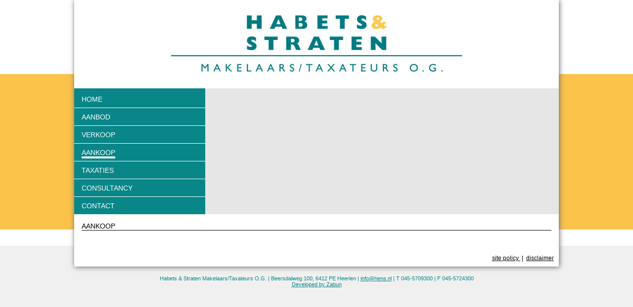

--- FILE ---
content_type: text/html; charset=utf-8
request_url: https://www.hens.nl/aankoop
body_size: 2394
content:
<!DOCTYPE html>
<html>
<head>
    <title>
        Aankoop
         - Habets &amp; Straten Makelaars &amp; Taxateurs
    </title>

    <meta name="keywords" content="Habets, Straten, Makelaardij, Taxatie, Heerlen, Aankoop " />
    <meta name="description" content="Habets &amp; Straten Makelaars &amp; Taxateurs te Heerlen voor woningen en taxaties - Aankoop " />

            <script type="text/javascript" src="https://staticstnew.skarabee.net/Scripts/libs/jquery/1.7.2/jquery-1.7.2.min.js"></script>
        <script type="text/javascript" src="https://staticstnew.skarabee.net/Scripts/libs/jquery.validate.min.js"></script>
        <script type="text/javascript" src="https://staticstnew.skarabee.net/Scripts/libs/jquery.validate.unobtrusive.min.js"></script>
        <script type="text/javascript" src="https://staticstnew.skarabee.net/Scripts/libs/jquery-ui/1.10.1/jquery-ui-1.10.1.min.js"></script>
        <link rel="stylesheet" type="text/css" href="https://staticstnew.skarabee.net/Scripts/libs/jquery-ui/1.10.1/css/jquery-ui-1.10.1.min.css" />
        <script type="text/javascript" src="https://staticstnew.skarabee.net/Scripts/Skarabee.min.js"></script>
        <script type="text/javascript">
                 Skarabee.QueryUrl='/query';
                                </script>


        <script type="text/javascript" src="https://staticstnew.skarabee.net/Scripts/libs/multiselect/jquery.multiselect.bundle.min.js"></script>

    <script src="https://maps.googleapis.com/maps/api/js?v=3&amp;key=AIzaSyB6cB0_JdCmNHpcFE9lIo_MZTa5FBU6jl8"></script>
    

    

    <script src="/Scripts/libs/toolong/toolong.jquery.min.js" type="text/javascript"></script>
    <script src="/Scripts/libs/jquery.lazyload.min.js" type="text/javascript"></script>
    <script type="text/javascript" src="/Scripts/libs/jquery.formatCurrency-1.4.0.js"></script>

    <script src="/Views/Templates/CustomPro1/Scripts/functions.js" type="text/javascript"></script>
    <script src="/Scripts/libs/cycle/cycle.js" type="text/javascript"></script>
    <link rel="stylesheet" type="text/css" href="/Views/Templates/CustomPro1/styles/templateCP1.css" />
    <link rel="stylesheet" type="text/css" href="/Views/Sites/HabetsStraten/styles/styleSite.css?2" />
    <link rel="stylesheet" type="text/css" href="/Views/Templates/CustomPro1/styles/editor.css" />

    <!--[if lt IE 9]>
	    <script src="http://html5shiv.googlecode.com/svn/trunk/html5.js"></script>
    <![endif]-->

    <style>
        #site, #bg1, .greybox, #footer, .nav, .foto_box
        {
            behavior: url(/Views/Templates/CustomPro1/styles/PIE.htc);
        }
    </style>

    
		<style>
			#contentLeft { display: none; }
			#contentright { float: none; width: 950px;}
		</style>

<script>
  (function(i,s,o,g,r,a,m){i['GoogleAnalyticsObject']=r;i[r]=i[r]||function(){
  (i[r].q=i[r].q||[]).push(arguments)},i[r].l=1*new Date();a=s.createElement(o),
  m=s.getElementsByTagName(o)[0];a.async=1;a.src=g;m.parentNode.insertBefore(a,m)
  })(window,document,'script','//www.google-analytics.com/analytics.js','ga');

  ga('create', 'UA-48730209-9', 'hens.nl');
  ga('send', 'pageview');

</script>

<!-- Google tag (gtag.js) -->
<script async src="https://www.googletagmanager.com/gtag/js?id=G-RW40N43L6W"></script>
<script>
  window.dataLayer = window.dataLayer || [];
  function gtag(){dataLayer.push(arguments);}
  gtag('js', new Date());

  gtag('config', 'G-RW40N43L6W');
</script>
        <link rel="shortcut icon" href="https://skarabeecmsfilestore.cdn.360.zabun.be/Public/FileStore.ashx?noError=true&amp;reference=244025221089137102169081205250206109187112130098" type="image/x-icon" />
</head>
<body>
    <div id="bgcontainer">
        <div id="site">
            <header id="header">
                <div id="logo">
        <a href="/home">
            <img src="https://skarabeecmsfilestore.cdn.360.zabun.be/Public/FileStore.ashx?noError=true&amp;reference=125012070143006023106023171250139214173179126241" alt="Logo Habets &amp; Straten" />
        </a>
</div>
<div id="language">
    <p>
    </p>
</div>

                <div class="dummydiv"></div>
                

<div id="menu_container">
	<nav id="nav">
		<ul id="navlist">
				<li>
					<a class="nav_item" href="/home">Home</a>
					<ul class="sub-menu" id="sub-menu-home">
					</ul>
				</li>
				<li>
					<a class="nav_item" href="/aanbod">Aanbod</a>
					<ul class="sub-menu" id="sub-menu-offer">
							<li class="sub-menu-item">
								<a href="/aanbod-wonen" class="sub-menu-item-link">
									Wonen
								</a>
							</li>
							<li class="sub-menu-item">
								<a href="/aanbod-bedrijfsmatig" class="sub-menu-item-link">
									Bedrijfsmatig vastgoed
								</a>
							</li>
					</ul>
				</li>
				<li>
					<a class="nav_item" href="/verkoop">Verkoop</a>
					<ul class="sub-menu" id="sub-menu-sell">
					</ul>
				</li>
				<li>
					<a class="nav_item_active" href="/aankoop">Aankoop</a>
					<ul class="sub-menu" id="sub-menu-buy">
					</ul>
				</li>
				<li>
					<a class="nav_item" href="/taxaties">Taxaties</a>
					<ul class="sub-menu" id="sub-menu-tax">
					</ul>
				</li>
				<li>
					<a class="nav_item" href="/consultancy">Consultancy</a>
					<ul class="sub-menu" id="sub-menu-consult">
					</ul>
				</li>
				<li>
					<a class="nav_item" href="/contact">Contact</a>
					<ul class="sub-menu" id="sub-menu-contact">
					</ul>
				</li>
		</ul>
	</nav>
	<div id="foto">
        
        <img alt="" src="https://skarabeecmsfilestore.cdn.360.zabun.be/Public/FileStore.ashx?noError=true&amp;reference=229124247236173203100066224226089043224097126055&amp;width=&amp;height=&amp;backGroundColor=" />
    </div>
</div>
                <div class="dummydiv"></div>
            </header>
            <div id="contentcontainer">
                <div id="contentright">
                    




<h1>Aankoop</h1>
<br />
<div id="text">
</div>
<div class="clear"></div>
                </div>
                <div id="contentleft">
                    

                </div>
				
                <div id="disclaimer">



                    <a href="http://extranet.skarabee.be/public/custom-sites/privacy_nl.html" target="_blank" title="site policy">
                        site policy
                    </a>
                    &nbsp;|&nbsp;
                    <a href="http://extranet.skarabee.be/public/custom-sites/disclaimer_nl_201x.html" target="_blank" title="disclaimer">
                        disclaimer
                    </a>
                </div>
            </div>
        </div>
        <div id="footer">
            <p>
    <span>Habets &amp; Straten Makelaars/Taxateurs O.G. | </span>
    Beersdalweg 100, 6412 PE Heerlen | 
    
        <a href='mailto:info@hens.nl'>info@hens.nl</a><span> | </span>
    T 045-5709300 | F 045-5724300
    
        	</p>
<p><a href="https://www.zabun.be" target="_blank" title="Zabun">Developed by Zabun</a></p>

        </div>
        <div id="bg1"></div>
        <div id="bg2"></div>
    </div>
</body>
</html>


--- FILE ---
content_type: text/css
request_url: https://www.hens.nl/Views/Templates/CustomPro1/styles/templateCP1.css
body_size: 13878
content:

* {
    padding: 0;
    margin: 0;
}

html, body {
    height: 100%;
}

body {
    font-family: Arial, Helvetica, sans-serif;
    font-size: 12px;
    color: #000000;
    margin: 0px;
    padding: 0px;
    background-color: #e6e6e6;
}

img, iframe {
    border: none;
}

#bgcontainer {
    position: relative;
}

h1 {
    font-size: 14px;
    text-transform: uppercase;
    text-align: left;
    color: #cc096b;
    border-bottom: 1px solid #cc096b;
    margin-bottom: 0px;
}

h3 {
    font-size: 20px;
    text-transform: uppercase;
    text-align: left;
}

a:link, a:visited {
    color: #000000;
    text-decoration: underline;
}

a:hover, a:active {
    color: #000000;
    text-decoration: none;
}

#site {
    min-height: 100%;
    height: auto !important;
    height: 100%;
    margin: 0px auto -150px;
    width: 980px;
    background-color: #ffffff;
    -webkit-box-shadow: #666 1px 1px 10px;
    -moz-box-shadow: #666 1px 1px 10px;
    box-shadow: #666 1px 1px 10px;
    padding-bottom: 150px;
}

#bg1 { /*achtergrond achter de menu over de hele breedte*/
    height: 315px;
    background-color: #484848; /*zelfde kleur als bg2 ofwel een gradient die begint bij kleur bg2*/
    background: -webkit-gradient(linear, 0 0, 0 bottom, from(#222222), to(#484848));
    background: -webkit-linear-gradient(#222222, #484848);
    background: -moz-linear-gradient(#222222, #484848);
    background: -ms-linear-gradient(#222222, #484848);
    background: -o-linear-gradient(#222222, #484848);
    background: linear-gradient(#222222, #484848);
    background-image: -ms-linear-gradient(top, #222222 0%, #484848 100%);
    filter: progid:DXImageTransform.Microsoft.gradient(startColorStr='#222222', EndColorStr='#484848');
    top: 80px;
    position: absolute;
    z-index: -10;
    width: 100%;
}

#bg2 { /* kleur voor de achtergrond van de footer*/
    height: 185px;
    background-color: #484848; /*beginkleur van de footergradient*/
    bottom: 0px;
    position: absolute;
    z-index: -20;
    width: 100%;
}

#header {
    width: 980px;
}

#logo {
    float: left;
    text-align: left;
    padding-top: 19px;
    padding-left: 10px;
    padding-bottom: 18px;
    background-color: #ffffff;
}

#menucontainer {
    height: 220px;
    width: 100%;
    overflow: hidden;
}

#nav {
    padding-top: 4px;
    float: left;
    width: 263px;
    height: 216px;
    text-align: left;
    background-color: #cc096b;
}

.nav_item_active {
    border-bottom: 4px solid #ffffff;
}

#foto {
    width: 715px;
    height: 100%;
    float: left;
}

ul#navlist {
    list-style: none;
    background-color: #cc096b;
    margin: 0px;
    padding: 0px;
}

    ul#navlist li {
        display: block;
        margin: 0px;
        padding: 10px 0px 5px 15px;
        border-bottom: 1px solid #ffffff;
        height: 20px;
        position: relative;
    }

        ul#navlist li a {
            font-family: Arial, Helvetica, sans-serif;
            font-size: 14px;
            text-transform: uppercase;
            text-decoration: none;
            color: #ffffff;
        }

            ul#navlist li a:hover {
                border-bottom: 4px solid #ffffff;
            }

    ul#navlist ul {
        display: none;
    }

    ul#navlist li:hover ul {
        display: block;
    }

    ul#navlist ul {
        position: absolute;
        top: 0;
        left: 263px;
        background-color: #cc096b;
        width: 100%;
        border-left: 3px solid #fff;
        z-index: 100;
    }


#contentcontainer {
    width: 980px;
    height: 100%;
    color: #000000;
    padding-top: 15px;
}

#contentright {
    float: right;
    width: 687px;
    height: 100%;
    margin-right: 15px;
    margin-left: 15px;
}

#contentleft {
    float: left;
    height: 100%;
    width: 263px;
}

.greybox {
    background-color: #f9f9f9; /*zelfde kleur als bg2 ofwel een gradient die begint bij kleur bg2*/
    background: -webkit-gradient(linear, 0 0, 0 bottom, from(#f9f9f9), to(#ededed));
    background: -webkit-linear-gradient(#f9f9f9, #ededed);
    background: -moz-linear-gradient(#f9f9f9, #ededed);
    background: -ms-linear-gradient(#f9f9f9, #ededed);
    background: -o-linear-gradient(#f9f9f9, #ededed);
    background: linear-gradient(#f9f9f9, #ededed);
    background-image: -ms-linear-gradient(top, #f9f9f9 0%, #ededed 100%);
    filter: progid:DXImageTransform.Microsoft.gradient(startColorStr='#f9f9f9', EndColorStr='#ededed');
    border: 1px solid #bcbcbc;
    padding: 8px 8px 10px 10px;
}

.pidk {
    height: 350px;
}

#pandindekijker, #blok1, #blok2 {
    margin-bottom: 12px;
}

#pandindekijker, #blok2, #zoekinaanbod {
    margin-left: 8px;
}

    #pandindekijker img {
        border: 1px solid #cc096b;
    }

    #pandindekijker p {
        font-size: 12px;
    }

    #pandindekijker span {
        text-align: right;
    }

    #pandindekijker .knop, #blok2 .knop, #blok1 .knop, #snelzoek .knop, #zoekinaanbod .knop {
        text-align: right;
        margin-top: 12px;
    }

#blok1 {
    background-color: #cc096b;
    width: 235px;
    border: 1px solid #cc069b;
    text-align: center;
    color: #ffffff;
    margin-left: 8px;
    padding: 8px 8px 10px 10px;
}

    #blok1 h1 {
        font-size: 30px;
        font-weight: bold;
        color: #ffffff;
        text-align: center;
        border-bottom: none;
        margin-top: 0px;
    }

    #blok1 h2 {
        font-size: 18px;
        font-weight: bold;
        color: #ffffff;
        text-align: center;
    }

    #blok1 .knop a {
        color: #ffffff;
        text-transform: uppercase;
        font-size: 14px;
        text-decoration: none;
        border-bottom: 3px solid #ffffff;
    }

        #blok1 .knop a:hover {
            color: #ffffff;
            text-transform: uppercase;
            font-size: 14px;
            text-decoration: none;
            border-bottom: 3px solid #000000;
        }

#blok2 p {
    text-align: center;
    margin: 5px;
    font-size: 14px;
    font-weight: bold;
}

.knop a {
    color: #000000;
    text-transform: uppercase;
    font-size: 14px;
    text-decoration: none;
    border-bottom: 3px solid #cc096b;
}

    .knop a:hover {
        color: #000000;
        text-transform: uppercase;
        font-size: 14px;
        text-decoration: none;
        border-bottom: 3px solid #000000;
    }

#footer {
    height: 150px;
    text-align: center;
    color: #ffffff;
    font-size: 11px;
    background-color: #484848; /*zelfde kleur als bg2 ofwel een gradient die begint bij kleur bg2*/
    background: -webkit-gradient(linear, 0 0, 0 bottom, from(#484848), to(#222222));
    background: -webkit-linear-gradient(#484848, #222222);
    background: -moz-linear-gradient(#484848, #222222);
    background: -ms-linear-gradient(#484848, #222222);
    background: -o-linear-gradient(#484848, #222222);
    background: linear-gradient(#484848, #222222);
    background-image: -ms-linear-gradient(top, #484848 0%, #222222 100%);
    filter: progid:DXImageTransform.Microsoft.gradient(startColorStr='#484848', EndColorStr='#222222');
    padding-top: 8px;
}

    #footer a {
        color: #ffffff;
    }

        #footer a:hover {
            color: #9a9a9a;
        }

    #footer p > span {
        text-transform: uppercase;
    }

    #footer p > a > img {
        vertical-align: middle;
    }

    #footer span > a {
        color: #9a9a9a;
        text-transform: none;
    }

        #footer span > a:hover {
            color: #ffffff;
        }

.dummydiv {
    clear: both;
}

#language {
    float: right;
    margin-top: 100px;
    margin-right: 7px;
    color: #cc096b;
}

    #language p span.pipeline:last-child {
        display: none;
    }

    #language span.lang {
        margin-left: 5px;
        margin-right: 5px;
    }

.active_lang {
    padding-left: 2px;
    padding-right: 2px;
}

#language a {
    text-decoration: none;
    padding-left: 2px;
    padding-right: 2px;
    text-transform: uppercase;
}

    #language a:link, #language a:visited {
        color: #cc096b;
        text-transform: uppercase;
        background-color: #ffffff;
    }

    #language a:hover, #language a:active, .lang {
        color: #ffffff;
        background-color: #cc096b;
        text-transform: uppercase;
    }

#disclaimer {
    clear: both;
    text-align: right;
    padding-top: 35px;
    padding-right: 10px;
    padding-bottom: 10px;
}

    #disclaimer a {
        color: #000000;
    }

        #disclaimer a:hover {
            color: #cc096b;
        }

.tekst {
    margin-top: 12px;
}

.kantoorfoto {
    float: right;
    border: #cc096b solid 1px;
    margin: 12px 0px 16px 23px;
}

.foto {
    border: #cc096b solid 1px;
    margin: 12px 0px 16px 23px;
}

.foto_diensten {
    margin: 12px 12px 12px 0px;
}

.longtekst {
    width: 685px;
    margin-top: 12px;
}

#snelzoek {
    float: left;
    width: 330px;
}

#opkaart {
    float: right;
    width: 287px;
}

#iframegooglemaps {
    float: left;
    margin-top: 13px;
    margin-bottom: 16px;
}

#opkaart #links {
    float: left;
    margin-left: 22px;
    margin-top: 47px;
    padding-bottom: 5px;
}

    #opkaart #links div:first-child {
        margin-bottom: 26px;
    }

#cibbiv {
    margin-top: 13px;
}

    #cibbiv img {
        margin-top: 10px;
        margin-bottom: 13px;
    }



img {
    border: none;
}

.links {
    float: left;
}

.rechts {
    float: right;
}

.openingsuren {
    width: 305px;
    margin-top: 12px;
}

.map {
    margin-top: 12px;
}

.contactformulier .input {
    width: 358px;
    border: 1px solid #c9becd;
    font-size: 11px;
    padding-left: 5px;
    font-family: Arial, Helvetica, sans-serif;
    background: -moz-linear-gradient(top, rgba(235,235,235,1) 0%, rgba(235,235,235,0) 100%); /* FF3.6+ */
    background: -webkit-gradient(linear, left top, left bottom, color-stop(0%,rgba(235,235,235,1)), color-stop(100%,rgba(235,235,235,0))); /* Chrome,Safari4+ */
    background: -webkit-linear-gradient(top, rgba(235,235,235,1) 0%,rgba(235,235,235,0) 100%); /* Chrome10+,Safari5.1+ */
    background: -o-linear-gradient(top, rgba(235,235,235,1) 0%,rgba(235,235,235,0) 100%); /* Opera 11.10+ */
    background: -ms-linear-gradient(top, rgba(235,235,235,1) 0%,rgba(235,235,235,0) 100%); /* IE10+ */
    background: linear-gradient(top, rgba(235,235,235,1) 0%,rgba(235,235,235,0) 100%); /* W3C */
    filter: progid:DXImageTransform.Microsoft.gradient( startColorstr='#ffffff', endColorstr='#ebebeb',GradientType=0 ); /* IE6-8 */
    border: 1px solid #CCCCCC;
    cursor: text;
    height: 20px;
    margin: 0;
    overflow: hidden;
    position: relative;
}

.contactformulier textarea {
    width: 518px;
    border: 1px solid #c9becd;
    font-size: 11px;
    padding: 5px;
    font-family: Arial, Helvetica, sans-serif;
    background: -moz-linear-gradient(top, rgba(235,235,235,1) 0%, rgba(235,235,235,0) 100%); /* FF3.6+ */
    background: -webkit-gradient(linear, left top, left bottom, color-stop(0%,rgba(235,235,235,1)), color-stop(100%,rgba(235,235,235,0))); /* Chrome,Safari4+ */
    background: -webkit-linear-gradient(top, rgba(235,235,235,1) 0%,rgba(235,235,235,0) 100%); /* Chrome10+,Safari5.1+ */
    background: -o-linear-gradient(top, rgba(235,235,235,1) 0%,rgba(235,235,235,0) 100%); /* Opera 11.10+ */
    background: -ms-linear-gradient(top, rgba(235,235,235,1) 0%,rgba(235,235,235,0) 100%); /* IE10+ */
    background: linear-gradient(top, rgba(235,235,235,1) 0%,rgba(235,235,235,0) 100%); /* W3C */
    filter: progid:DXImageTransform.Microsoft.gradient( startColorstr='#ffffff', endColorstr='#ebebeb',GradientType=0 ); /* IE6-8 */
    border: 1px solid #CCCCCC;
    cursor: text;
    height: 60px;
    margin: 0;
    overflow: hidden;
    position: relative;
}

.contactformulier .button {
    width: 80px;
    background-color: #cc096b;
    color: #ffffff;
    border: none;
    font-size: 13px;
    cursor: pointer;
    cursor: hand;
    font-family: Arial, Helvetica, sans-serif;
}

.contactformulier select.input {
    cursor: pointer;
}

.highlight {
    color: #cc096b;
}

#schrijfuinFrame {
    margin-left: -10px;
}

.validation-summary-errors {
    display: none;
}

.field-validation-error {
    color: #cc096b;
    font-size: 10px;
}


/* AANBOD */

table {
    font-family: Arial, Helvetica, sans-serif;
    font-size: 12px;
    color: #000000;
}

#pand_container a:link, #pand_container a:visited {
    color: #cc096b;
    text-decoration: none;
}

#pand_container a:hover, #pand_container a:active {
    color: #cc096b;
    text-decoration: underline;
}

#pand_container {
    position: relative;
    width: 687px;
    overflow: hidden;
}

.pand_kader {
    width: 675px;
    height: 203px;
    margin: 0px 0px 10px 0px;
    padding: 5px;
    overflow: hidden;
    background-color: #ffffff;
    border: 1px solid #bcbcbc;
    position: relative;
}

.pager_div {
    width: 687px;
    height: 19px;
    color: #000000;
    clear: both;
    margin-bottom: 6px;
}

.pager {
    color: #000000;
    text-decoration: none;
    font-size: 12px;
    cursor: pointer;
    cursor: hand;
}

.paging .active {
    font-size: 12px;
    text-decoration: none;
    background-color: #f9f9f9;
    border: 1px solid #cc096b;
    width: 17px;
    height: 17px;
    margin-right: 5px;
    float: left;
    text-align: center;
    line-height: 18px;
}

.paging-disabled, .paging-box {
    background-color: #f9f9f9;
    border: 1px solid #d3d3d3;
    /*width:17px;
	height:17px;*/
    margin-right: 5px;
    float: left;
    text-align: center;
}

#pand_container .paging-box a:link,
#pand_container .paging-box a:visited {
    color: #000000;
    text-decoration: none;
    line-height: 18px;
    padding: 3px 5px;
}

#pand_container .paging-box a:hover,
#pand_container .paging-box a:active {
    color: #cc096b;
    text-decoration: none;
    line-height: 18px;
    padding: 3px 5px;
}

.paging-disabled {
    padding: 1px 5px 2px;
}

.paging-next, .paging-previous, #pand_container .paging-next a:link,
#pand_container .paging-next a:visited, #pand_container .paging-next a:hover,
#pand_container .paging-next a:active, #pand_container .paging-previous a:link,
#pand_container .paging-previous a:visited, #pand_container .paging-previous a:hover,
#pand_container .paging-previous a:active {
    /*line-height:15px;*/
}

.info {
    margin-left: 10px;
    float: left;
    position: relative;
    width: 388px;
    height: 203px;
    overflow: hidden;
}

#pand_container h1 {
    font-size: 14px;
    display: inline;
    margin: 0px;
    font-weight: bold;
    text-transform: uppercase;
    color: #cc096b;
    border-bottom: none;
}

h2 {
    font-size: 12px;
    margin-top: 10px;
    font-weight: bold;
    color: #000000;
}

#pand_container h3 {
    font-size: 13px;
    display: inline;
    margin: 0px;
    font-weight: normal;
    text-transform: uppercase;
    color: #cc096b;
}

hr {
    width: 100%;
    height: 1px;
    color: #cc096b;
    background-color: #cc096b;
    border: none;
    margin-top: 2px;
}

.upper {
    text-transform: uppercase;
}

/*.tekst{
	width:100%;
}*/

.meerinfo {
    position: absolute;
    bottom: 3px;
    right: 0px;
}

#pand_container .meerinfo a:link, #pand_container .meerinfo a:visited, .kaart_lijst .meerinfo a:link, .kaart_lijst .meerinfo a:visited, .kijker .meerinfo a:link, .kijker .meerinfo a:visited {
    border-bottom: 3px solid #cc096b;
    color: #000000;
    font-size: 14px;
    text-decoration: none;
    text-transform: uppercase;
}

#pand_container .meerinfo a:hover, #pand_container .meerinfo a:active, .kaart_lijst .meerinfo a:hover, .kaart_lijst .meerinfo a:active, .kijker .meerinfo a:hover, .kijker .meerinfo a:active {
    color: #000000;
    text-transform: uppercase;
    font-size: 14px;
    text-decoration: none;
    border-bottom: 3px solid #000000;
}

#pand_container .foto {
    position: relative;
    float: left;
    width: 270px;
    border: none;
    margin: 0px;
}

.label {
    position: absolute;
    z-index: 10;
    left: 0px;
    top: 0px;
    -ms-filter: "progid:DXImageTransform.Microsoft.Alpha(Opacity=80)";
    filter: alpha(opacity=80);
    -moz-opacity: 0.8;
    -khtml-opacity: 0.8;
    opacity: 0.8;
    text-align: center;
    line-height: 17px;
    font-weight: bold;
    text-transform: uppercase;
    width: 0;
    height: 0;
    border-bottom: 80px solid transparent;
    border-left: 80px solid #cc096b;
}

    .label img {
        margin-left: -80px;
    }

.sorteer {
    text-align: right;
    margin-top: -18px;
    margin-bottom: 8px;
}

#pand_container a.sorting-link:link, #pand_container a.sorting-link:visited, #pand_container a.navitem:link, #pand_container a.navitem:visited {
    color: #000000;
    text-decoration: underline;
}

#pand_container a.sorting-link:hover, #pand_container a.sorting-link:active, #pand_container a.navitem:hover, #pand_container a.navitem:active {
    color: #000000;
    text-decoration: none;
}

.prijs_lijst {
    position: absolute;
    bottom: 0px;
    left: 0px;
}

#pand_container .prijs_lijst h1 {
    font-size: 16px;
}

.flashText {
    color: #000000;
}

.tekst h2 {
    color: #000000;
}

/*VIEW*/

.nav {
    height: 25px;
    background-color: #f9f9f9; /*zelfde kleur als bg2 ofwel een gradient die begint bij kleur bg2*/
    background: -webkit-gradient(linear, 0 0, 0 bottom, from(#f9f9f9), to(#ededed));
    background: -webkit-linear-gradient(#f9f9f9, #ededed);
    background: -moz-linear-gradient(#f9f9f9, #ededed);
    background: -ms-linear-gradient(#f9f9f9, #ededed);
    background: -o-linear-gradient(#f9f9f9, #ededed);
    background: linear-gradient(#f9f9f9, #ededed);
    background-image: -ms-linear-gradient(top, #f9f9f9 0%, #ededed 100%);
    filter: progid:DXImageTransform.Microsoft.gradient(startColorStr='#f9f9f9', EndColorStr='#ededed');
    border: 1px solid #bcbcbc;
    line-height: 25px;
    margin-bottom: 10px;
}


.titelbalk {
    width: 685px;
    height: 21px;
    line-height: 21px;
    color: #cc096b;
}

    .titelbalk table {
        border-bottom: 1px solid #cc096b;
    }

.prijs h1 {
    font-size: 16px;
    text-align: right;
}

.foto_box {
    background-color: #f9f9f9; /*zelfde kleur als bg2 ofwel een gradient die begint bij kleur bg2*/
    background: -webkit-gradient(linear, 0 0, 0 bottom, from(#f9f9f9), to(#ededed));
    background: -webkit-linear-gradient(#f9f9f9, #ededed);
    background: -moz-linear-gradient(#f9f9f9, #ededed);
    background: -ms-linear-gradient(#f9f9f9, #ededed);
    background: -o-linear-gradient(#f9f9f9, #ededed);
    background: linear-gradient(#f9f9f9, #ededed);
    background-image: -ms-linear-gradient(top, #f9f9f9 0%, #ededed 100%);
    filter: progid:DXImageTransform.Microsoft.gradient(startColorStr='#f9f9f9', EndColorStr='#ededed');
    border: 1px solid #bcbcbc;
    padding: 5px;
}

.hoofdfoto {
    position: relative;
    float: left;
    width: 270px;
    height: 203px;
    margin-right: 4px;
}

    .hoofdfoto img {
        display: block;
        margin: 0px auto;
    }

.container_thumbs {
    width: 274px;
    float: left;
    height: 203px;
}

.thumb {
    width: 133px;
    height: 100px;
    margin: 0px 4px 3px 0px;
    float: left;
}

    .thumb img {
        display: block;
        margin: 0px auto;
    }

.loader {
    background-image: url(../Images/spinner.gif);
    background-repeat: no-repeat;
    background-position: center;
}

.meerFotos {
    display: none;
}

.clearDiv {
    clear: both;
}

.kenmerken_links, .grafieken_links {
    width: 340px;
    float: left;
    margin: 10px 7px 10px 0px;
}

.kenmerken_rechts, .grafieken_rechts {
    width: 340px;
    float: left;
    margin: 10px 0px;
}

.wisselRij {
    background-color: #f2f2f2;
}

.infoplicht, .docs {
    margin-top: 10px;
}

    .docs ul li a label {
        cursor: pointer;
    }

.kenmerklabel {
    width: 165px;
    vertical-align: top;
    height: 15px;
    line-height: 15px;
    padding-left: 5px;
}

.kenmerk {
    width: 170px;
    vertical-align: bottom;
    height: 15px;
    line-height: 15px;
}

    .kenmerk a:link, .kenmerk a:visited {
        color: #000000;
        text-decoration: underline;
    }

    .kenmerk a:hover, .kenmerk a:active {
        color: #000000;
        text-decoration: none;
    }

.infoplicht .kenmerklabel {
    width: 230px;
    vertical-align: top;
}

.infoplicht .kenmerk {
    width: 430px;
    vertical-align: top;
}

.infoplicht table {
    margin-top: 10px;
}

.knoppen {
    width: 100%;
    position: relative;
    margin-top: 5px;
}

#pand_container .knop {
    width: 133px;
    height: 17px;
    display: block;
    line-height: 22px;
    font-weight: bold;
    background-color: #cc096b;
    color: #ffffff;
    padding-bottom: 6px;
    float: left;
    margin-right: 4px;
}

#pand_container a.knop:link, #pand_container a.knop:visited, #pand_container a.knop:hover, #pand_container a.knop:active {
    color: #ffffff;
    text-decoration: none;
}

#pand_container .knop img {
    margin: 3px 2px -3px 3px;
}

#pand_container #lnk360 {
    margin-right: 0;
}

.socialMedia {
    float: right;
    width: 120px;
    margin-left: 5px;
}

    .socialMedia table td {
        color: #999999;
        font-size: 8px;
    }

    .socialMedia a:link, .socialMedia a:visited, .socialMedia a:hover, .socialMedia a:active {
        color: #999999;
        font-size: 8px;
        text-decoration: none;
    }

#map_canvas {
    width: 700px;
    height: 700px;
}

.div360 {
    position: relative;
}

    .div360 #panorama {
        height: 600px;
        width: 100%;
    }

    .div360 ul {
        position: absolute;
        right: 100px;
        bottom: 0px;
        position: absolute;
        z-index: 10000;
        list-style: none;
    }

        .div360 ul li {
            float: left;
            background-color: #cc096b;
            color: #ffffff;
            padding: 6px;
            text-decoration: none;
            text-align: center;
            display: block;
            cursor: pointer;
            margin: 0 5px 5px;
        }

            .div360 ul li img {
                width: 24px;
                height: 17px;
                padding-right: 5px;
                float: left;
            }

            .div360 ul li[data-active=true] {
                background-color:#000000;
            }


@media (max-width:767px) {
    .div360 ul li {
        width: 50%;
        padding: 5px 0;
        display: block;
        float: left;
    }
}

.div360 ul li[data-active="true"] {
    background: @detail-download-hover-bgcolor;
    color: @detail-download-hover-txtcolor;
}

    .div360 ul li[data-active="true"] i {
        color: @detail-download-hover-iconcolor;
    }


/*Tekstkleur eigenschappen bij printen detail pand*/

.print_container .kenmerken_links .kenmerklabel, .print_container .kenmerken_rechts .kenmerklabel {
    color: #000000;
    background-color: #ffffff;
}

.print_container .kenmerken_links .kenmerk, .print_container .kenmerken_rechts .kenmerk {
    color: #000000;
    background-color: #ffffff;
}

.print_container .infoplicht_tabel .kenmerklabel, .print_container .infoplicht_tabel .kenmerk {
    color: #000000;
    background-color: #ffffff;
}



/* email a friend */

.label_email {
    width: 192px;
    vertical-align: top;
    font-weight: bold;
}

.invoer {
    width: 268px;
    vertical-align: top;
    padding-bottom: 10px;
}

.error {
    color: #cc096b;
}

.friendTable {
    padding-left: 20px;
    padding-right: 20px;
}

    .friendTable .invoer input {
        width: 300px;
        border: 1px solid #cccccc;
        height: 19px;
        background: -moz-linear-gradient(top, rgba(235,235,235,1) 0%, rgba(235,235,235,0) 100%); /* FF3.6+ */
        background: -webkit-gradient(linear, left top, left bottom, color-stop(0%,rgba(235,235,235,1)), color-stop(100%,rgba(235,235,235,0))); /* Chrome,Safari4+ */
        background: -webkit-linear-gradient(top, rgba(235,235,235,1) 0%,rgba(235,235,235,0) 100%); /* Chrome10+,Safari5.1+ */
        background: -o-linear-gradient(top, rgba(235,235,235,1) 0%,rgba(235,235,235,0) 100%); /* Opera 11.10+ */
        background: -ms-linear-gradient(top, rgba(235,235,235,1) 0%,rgba(235,235,235,0) 100%); /* IE10+ */
        background: linear-gradient(top, rgba(235,235,235,1) 0%,rgba(235,235,235,0) 100%); /* W3C */
        filter: progid:DXImageTransform.Microsoft.gradient( startColorstr='#ffffff', endColorstr='#ebebeb',GradientType=0 ); /* IE6-8 */
        font-family: Arial, Helvetica, sans-serif;
        font-size: 11px;
        padding: 0px 5px;
    }

    .friendTable .invoer textarea {
        width: 300px;
        border: 1px solid #cccccc;
        background: -moz-linear-gradient(top, rgba(235,235,235,1) 0%, rgba(235,235,235,0) 100%); /* FF3.6+ */
        background: -webkit-gradient(linear, left top, left bottom, color-stop(0%,rgba(235,235,235,1)), color-stop(100%,rgba(235,235,235,0))); /* Chrome,Safari4+ */
        background: -webkit-linear-gradient(top, rgba(235,235,235,1) 0%,rgba(235,235,235,0) 100%); /* Chrome10+,Safari5.1+ */
        background: -o-linear-gradient(top, rgba(235,235,235,1) 0%,rgba(235,235,235,0) 100%); /* Opera 11.10+ */
        background: -ms-linear-gradient(top, rgba(235,235,235,1) 0%,rgba(235,235,235,0) 100%); /* IE10+ */
        background: linear-gradient(top, rgba(235,235,235,1) 0%,rgba(235,235,235,0) 100%); /* W3C */
        filter: progid:DXImageTransform.Microsoft.gradient( startColorstr='#ffffff', endColorstr='#ebebeb',GradientType=0 ); /* IE6-8 */
        font-family: Arial, Helvetica, sans-serif;
        font-size: 11px;
        padding: 5px;
    }

    .friendTable input.submit {
        width: 80px;
        border: none;
        background: none;
        background-color: #cc096b;
        line-height: 13px;
        cursor: pointer;
        cursor: hand;
        color: #ffffff;
        font-size: 11px;
        clear: both;
        padding: 1px 3px;
        display: block;
        text-transform: uppercase;
    }

.field-validation-valid {
    display: none;
}

.recaptchatable {
    width: 460px;
}

/* CONTACT PAND */

/*tekstkleur form*/
.friendTable table {
    color: #000000;
}

/*achtergrondkleur knop submit*/
.friendTable .contactformulier input.button {
    background-color: #cc096b;
}


/*error kleur tekst in email a friend, contact, ... bij detail pand*/
.lightboxpage_container .field-validation-error {
    color: #cc096b;
}


/* ZOEKBOX */

.searchbox_button {
    color: #000000;
    text-transform: uppercase;
    font-size: 14px;
    background-color: transparent;
    border: none;
    text-decoration: none;
    border-bottom: 3px solid #cc096b;
    padding: 0px;
    float: right;
    cursor: pointer;
    cursor: hand;
}


#tehuur {
    display: none;
}

.prijsklasse {
    float: right;
}

.kaart {
    cursor: pointer;
    cursor: hand;
    width: 101px;
    height: 83px;
}

select {
    width: 235px;
    height: 21px;
}

a.multiSelect {
    background: transparent url("../Images/bg_select.jpg") left top no-repeat;
    position: relative;
    cursor: default;
    text-decoration: none;
    color: #000000 !important;
    display: block;
    vertical-align: top;
    width: 235px;
    margin: 0px 0px 5px 0px;
    cursor: pointer;
    cursor: hand;
}

    a.multiSelect:link, a.multiSelect:visited, a.multiSelect:hover, a.multiSelect:active {
        color: #000000 !important;
        text-decoration: none;
        font-size: 11px;
    }

    a.multiSelect span {
        overflow: hidden;
        display: block;
        white-space: nowrap;
        width: 235px;
        height: 23px;
        font-size: 11px;
        padding: 3px 0px 0px 5px;
        font-size: 11px;
        line-height: 13px;
    }

    a.multiSelect.hover {
        background-image: url("../Images/bg_select.jpg");
    }

    a.multiSelect.active,
    a.multiSelect.focus {
    }

    a.multiSelect.active {
        background-image: url("../Images/bg_select.jpg");
        width: 235px;
    }

.multiSelectOptions {
    margin-top: -6px;
    overflow-y: auto;
    overflow-x: hidden;
    background: #FFF;
    width: 235px;
    border: solid 1px #cbcbcb;
    font-size: 11px;
    height: 120px;
    font-size: 11px;
    line-height: 20px;
}

    .multiSelectOptions label {
        padding: 0px 2px;
        display: block;
        white-space: nowrap;
        color: #000000;
        font-size: 11px;
        line-height: 20px;
    }

        .multiSelectOptions label.optGroup {
            font-weight: bold;
        }

    .multiSelectOptions .optGroupContainer label {
        padding-left: 10px;
    }

    .multiSelectOptions.optGroupHasCheckboxes .optGroupContainer label {
        padding-left: 18px;
    }

    .multiSelectOptions input {
        vertical-align: middle;
    }

    .multiSelectOptions label.selectAll {
        border-bottom: dotted 1px #cc096b;
    }

    .multiSelectOptions label.checked {
        background-color: #cc096b;
        color: #ffffff;
    }

    .multiSelectOptions label.hover {
        background-color: #cc096b;
        color: #ffffff !important;
    }

.inputDisplay {
    border: none;
    color: #000000;
    background-color: transparent;
    width: 50px;
    font-size: 11px;
    font-family: Arial, Helvetica, sans-serif;
}

#slider-price {
    width: 233px;
}

.prijzenWeergave {
    font-size: 8px;
    margin-top: 5px;
    margin-bottom: 10px;
    /*enkel voor IE*/
    font-size: 7px \9;
    *font-size: 7px;
    _font-size: 7px;
}

.zoekbox .ui-slider-horizontal .ui-slider-handle {
    margin-left: 0px;
    top: -1px;
}

.zoekbox .ui-widget-content {
    background-image: none;
    height: 7px;
    border: none;
    background-color: #ffffff;
    border: 1px solid #bcbcbc;
    -moz-border-radius: 0px;
    -webkit-border-top-left-radius: 0px;
    -webkit-border-top-right-radius: 0px;
    -webkit-border-bottom-right-radius: 0px;
    -webkit-border-bottom-left-radius: 0px;
    border-radius: 0px;
}

.zoekbox .ui-widget-header {
    background-image: none;
    height: 7px;
    background-color: #cc096b;
    border: 1px solid #bcbcbc;
}


    .zoekbox .ui-state-default, .zoekbox .ui-widget-content .ui-state-default, .zoekbox .ui-widget-header .ui-state-default {
        width: 5px;
        height: 12px;
        background-color: #000000;
        background-image: none;
        display: inline-block;
        border: none;
        cursor: pointer;
        cursor: hand;
    }

    .zoekbox .ui-state-hover, .zoekbox .ui-widget-content .ui-state-hover, .zoekbox .ui-widget-header .ui-state-hover, .zoekbox .ui-state-focus, .zoekbox .ui-widget-content .ui-state-focus, .zoekbox .ui-widget-header .ui-state-focus {
        width: 5px;
        height: 12px;
        background-color: #000000;
        background-image: none;
        display: inline-block;
        border: none;
        cursor: pointer;
        cursor: hand;
    }

    .zoekbox .ui-state-active, .zoekbox .ui-widget-content .ui-state-active, .zoekbox .ui-widget-header .ui-state-active {
        width: 5px;
        height: 12px;
        background-color: #000000;
        background-image: none;
        display: inline-block;
        border: none;
        cursor: pointer;
        cursor: hand;
    }


    .zoekbox .ui-state-highlight, .zoekbox .ui-widget-content .ui-state-highlight, .zoekbox .ui-widget-header .ui-state-highlight {
        background-image: none;
        height: 5px;
        background-color: #cc096b;
    }

.type, .prijs {
    width: 235px;
    margin-top: 15px;
}

.zoekbox {
    width: 235px;
}

/* ZOEKBOX HOME */


.home .zoek_knoppen {
    display: none;
}

.home {
    width: 320px;
}

/* ZOEKBOX AANBOD */

#pandindekijker .zoekbox span {
    text-align: left;
}

.aanbod .searchbox_button {
    display: none;
}

.aanbod .selectboxen {
    margin-top: 7px;
}

.aanbod .kaart {
    /*float:left;	
	margin-top:5px;	
	margin-left:40px;*/
    display: none;
}

#statussen {
    display: inline;
}

.zoek_knoppen {
    float: right;
    color: #000000;
    text-transform: uppercase;
    font-size: 14px;
    margin-top: 10px;
}

a.zoek_knop:link, a.zoek_knop:visited {
    color: #000000;
    text-transform: uppercase;
    font-size: 14px;
    text-decoration: none;
    border-bottom: 3px solid #cc096b;
}

a.zoek_knop:hover, a.zoek_knop:active {
    color: #000000;
    text-transform: uppercase;
    font-size: 14px;
    text-decoration: none;
    border-bottom: 3px solid #000000;
}


/* KAART */

.kaart_container {
    width: 475px;
    height: 677px;
    float: left;
    margin-right: 10px;
}

.kaart_lijst {
    width: 192px;
    height: 677px;
    overflow: hidden;
    float: left;
}

    .kaart_lijst .pand_kader {
        clear: both;
        width: 160px;
        margin-bottom: 0px;
    }

        .kaart_lijst .pand_kader .foto {
            width: 160px;
            height: 120px;
            text-align: -moz-center;
            *text-align: center;
            text-align /*\**/: center\9;
        }

@media screen and (-webkit-min-device-pixel-ratio:0) {
    #foto {
        text-align: center;
    }
}

.linkfoto {
    display: inline-block;
    position: relative;
}

.kaart_lijst .label {
    position: absolute;
    top: 0px;
    left: 0px;
}

.kaart_lijst .pand_kader img.pic {
    display: block;
    margin: 0px auto;
}

.kaart_lijst .info {
    width: 160px;
    margin: 5px auto 0px auto;
    height: 75px;
}

.coor1, .coor2, .markerHtml {
    display: none;
}

.scrollbar-pane {
    margin-right: 15px;
}

.scrollbar-handle-container {
    background: #dfdfdf;
    width: 15px;
}

.scrollbar-handle {
    width: 15px;
    background: #cc096b;
}

    .scrollbar-handle:hover {
        background: #666;
    }

    .scrollbar-handle.move {
        background: #111;
    }

.scrollbar-handle-up {
    width: 15px;
    height: 15px;
    background: #DDD;
}

    .scrollbar-handle-up:hover {
        background: #666;
    }

.scrollbar-handle-down {
    width: 15px;
    height: 15px;
    background: #DDD;
}

    .scrollbar-handle-down:hover {
        background: #666;
    }



/* PAND IN DE KIJKER */

.kijker #site_container {
    width: 235px;
    position: relative;
}

.kijker_prijs {
    text-align: right;
}

#kijker_image {
    border: 1px solid #cc096b;
}


/* Subscribe */

.zipcode_autocomplete {
    width: 420px;
}

.autocomplete-nocount {
    color: #999999;
}

    .autocomplete-nocount .select2-highlighted {
        color: #ffffff;
    }

.autocomplete-count {
    float: right;
    margin-left: 10px;
    clear: both;
}


.nosearch .select2-search {
    display: none !important;
}


#subscribeform select[name="MatchCriteria.Sorts"],
#subscribeform select[name="MatchCriteria.TransactionType"] {
    width: 420px;
}


#subscribeform select[name="MatchCriteria.Genres"],
#subscribeform select[name="MatchCriteria.Characterisations"] {
    width: 420px;
}


#subscribeform > div {
    margin-bottom: 15px;
}

#subscribeform p {
    padding: 0;
    margin: 2px;
}

#MatchCriteria_LandAreaFrom,
#MatchCriteria_LandAreaTo,
#MatchCriteria_HabitableAreaFrom,
#MatchCriteria_HabitableAreaTo {
    width: 50px;
}

.subscribe_container {
    width: 420px;
}

.vierkantem {
    background-color: #FFFFFF;
    background-image: -moz-linear-gradient(center top, #EEEEEE 1%, #FFFFFF 15%);
    border: 1px solid #CCCCCC;
    cursor: text;
    height: 20px;
    margin: 0;
    overflow: hidden;
    padding: 0 0 0 3px;
    position: relative;
}

/* selectbox */

/*
Version: @@ver@@ Timestamp: @@timestamp@@
*/
.select2-container {
    position: relative;
    display: inline-block;
    /* inline-block for ie7 */
    zoom: 1;
    *display: inline;
}

.select2-container,
.select2-drop,
.select2-search,
.select2-search input {
    /*
    Force border-box so that % widths fit the parent
    container without overlap because of margin/padding.

    More Info : http://www.quirksmode.org/css/box.html
  */
    -moz-box-sizing: border-box; /* firefox */
    -ms-box-sizing: border-box; /* ie */
    -webkit-box-sizing: border-box; /* webkit */
    -khtml-box-sizing: border-box; /* konqueror */
    box-sizing: border-box; /* css3 */
}

    .select2-container .select2-choice {
        background-color: #fff;
        background-image: -webkit-gradient(linear, left bottom, left top, color-stop(0, #eeeeee), color-stop(0.5, white));
        background-image: -webkit-linear-gradient(center bottom, #eeeeee 0%, white 50%);
        background-image: -moz-linear-gradient(center bottom, #eeeeee 0%, white 50%);
        background-image: -o-linear-gradient(bottom, #eeeeee 0%, #ffffff 50%);
        background-image: -ms-linear-gradient(top, #eeeeee 0%, #ffffff 50%);
        filter: progid:DXImageTransform.Microsoft.gradient(startColorstr = '#eeeeee', endColorstr = '#ffffff', GradientType = 0);
        background-image: linear-gradient(top, #eeeeee 0%, #ffffff 50%);
        -webkit-border-radius: 4px;
        -moz-border-radius: 4px;
        border-radius: 4px;
        -moz-background-clip: padding;
        -webkit-background-clip: padding-box;
        background-clip: padding-box;
        border: 1px solid #cccccc;
        display: block;
        overflow: hidden;
        white-space: nowrap;
        position: relative;
        height: 26px;
        line-height: 26px;
        padding: 0 0 0 8px;
        color: #444;
        text-decoration: none;
    }

    .select2-container.select2-drop-above .select2-choice {
        border-bottom-color: #cccccc;
        -webkit-border-radius: 0px 0px 4px 4px;
        -moz-border-radius: 0px 0px 4px 4px;
        border-radius: 0px 0px 4px 4px;
        background-image: -webkit-gradient(linear, left bottom, left top, color-stop(0, #eeeeee), color-stop(0.9, white));
        background-image: -webkit-linear-gradient(center bottom, #eeeeee 0%, white 90%);
        background-image: -moz-linear-gradient(center bottom, #eeeeee 0%, white 90%);
        background-image: -o-linear-gradient(bottom, #eeeeee 0%, white 90%);
        background-image: -ms-linear-gradient(top, #eeeeee 0%,#ffffff 90%);
        filter: progid:DXImageTransform.Microsoft.gradient( startColorstr='#eeeeee', endColorstr='#ffffff',GradientType=0 );
        background-image: linear-gradient(top, #eeeeee 0%,#ffffff 90%);
    }

    .select2-container .select2-choice span {
        margin-right: 26px;
        display: block;
        overflow: hidden;
        white-space: nowrap;
        -o-text-overflow: ellipsis;
        -ms-text-overflow: ellipsis;
        text-overflow: ellipsis;
    }

    .select2-container .select2-choice abbr {
        display: block;
        position: absolute;
        right: 26px;
        top: 8px;
        width: 12px;
        height: 12px;
        font-size: 1px;
        background: url('../Images/select2.png') right top no-repeat;
        cursor: pointer;
        text-decoration: none;
        border: 0;
        outline: 0;
    }

        .select2-container .select2-choice abbr:hover {
            background-position: right -11px;
            cursor: pointer;
        }

.select2-drop {
    background: #fff;
    border: 1px solid #cccccc;
    border-top: 0;
    position: absolute;
    top: 100%;
    -webkit-box-shadow: 0 4px 5px rgba(0, 0, 0, .15);
    -moz-box-shadow: 0 4px 5px rgba(0, 0, 0, .15);
    -o-box-shadow: 0 4px 5px rgba(0, 0, 0, .15);
    box-shadow: 0 4px 5px rgba(0, 0, 0, .15);
    z-index: 9999;
    width: 100%;
    margin-top: -1px;
    -webkit-border-radius: 0 0 4px 4px;
    -moz-border-radius: 0 0 4px 4px;
    border-radius: 0 0 4px 4px;
}

    .select2-drop.select2-drop-above {
        -webkit-border-radius: 4px 4px 0px 0px;
        -moz-border-radius: 4px 4px 0px 0px;
        border-radius: 4px 4px 0px 0px;
        margin-top: 1px;
        border-top: 1px solid #cccccc;
        border-bottom: 0;
        -webkit-box-shadow: 0 -4px 5px rgba(0, 0, 0, .15);
        -moz-box-shadow: 0 -4px 5px rgba(0, 0, 0, .15);
        -o-box-shadow: 0 -4px 5px rgba(0, 0, 0, .15);
        box-shadow: 0 -4px 5px rgba(0, 0, 0, .15);
    }

.select2-container .select2-choice div {
    -webkit-border-radius: 0 4px 4px 0;
    -moz-border-radius: 0 4px 4px 0;
    border-radius: 0 4px 4px 0;
    -moz-background-clip: padding;
    -webkit-background-clip: padding-box;
    background-clip: padding-box;
    background-color: #CC096B;
    border-left: 1px solid #cccccc;
    position: absolute;
    right: 0;
    top: 0;
    display: block;
    height: 100%;
    width: 18px;
}

    .select2-container .select2-choice div b {
        background: url('../Images/select2.png') no-repeat 0 1px;
        display: block;
        width: 100%;
        height: 100%;
    }

.select2-search {
    display: inline-block;
    white-space: nowrap;
    z-index: 10000;
    min-height: 26px;
    width: 100%;
    margin: 0;
    padding-left: 4px;
    padding-right: 4px;
}

.select2-search-hidden {
    display: block;
    position: absolute;
    left: -10000px;
}

.select2-search input {
    background: #fff url('../Images/select2.png') no-repeat 100% -22px;
    background: url('../Images/select2.png') no-repeat 100% -22px, -webkit-gradient(linear, left bottom, left top, color-stop(0.85, white), color-stop(0.99, #eeeeee));
    background: url('../Images/select2.png') no-repeat 100% -22px, -webkit-linear-gradient(center bottom, white 85%, #eeeeee 99%);
    background: url('../Images/select2.png') no-repeat 100% -22px, -moz-linear-gradient(center bottom, white 85%, #eeeeee 99%);
    background: url('../Images/select2.png') no-repeat 100% -22px, -o-linear-gradient(bottom, white 85%, #eeeeee 99%);
    background: url('../Images/select2.png') no-repeat 100% -22px, -ms-linear-gradient(top, #ffffff 85%, #eeeeee 99%);
    background: url('../Images/select2.png') no-repeat 100% -22px, linear-gradient(top, #ffffff 85%, #eeeeee 99%);
    padding: 4px 20px 4px 5px;
    outline: 0;
    border: 1px solid #cccccc;
    font-family: sans-serif;
    font-size: 1em;
    width: 100%;
    margin: 0;
    height: auto !important;
    min-height: 26px;
    -webkit-box-shadow: none;
    -moz-box-shadow: none;
    box-shadow: none;
    border-radius: 0;
    -moz-border-radius: 0;
    -webkit-border-radius: 0;
}

.select2-drop.select2-drop-above .select2-search input {
    margin-top: 4px;
}

.select2-search input.select2-active {
    background: #fff url('../Images/spinner.gif') no-repeat 100%;
    background: url('../Images/spinner.gif') no-repeat 100%, -webkit-gradient(linear, left bottom, left top, color-stop(0.85, white), color-stop(0.99, #eeeeee));
    background: url('../Images/spinner.gif') no-repeat 100%, -webkit-linear-gradient(center bottom, white 85%, #eeeeee 99%);
    background: url('../Images/spinner.gif') no-repeat 100%, -moz-linear-gradient(center bottom, white 85%, #eeeeee 99%);
    background: url('../Images/spinner.gif') no-repeat 100%, -o-linear-gradient(bottom, white 85%, #eeeeee 99%);
    background: url('../Images/spinner.gif') no-repeat 100%, -ms-linear-gradient(top, #ffffff 85%, #eeeeee 99%);
    background: url('../Images/spinner.gif') no-repeat 100%, linear-gradient(top, #ffffff 85%, #eeeeee 99%);
}


.select2-container-active .select2-choice,
.select2-container-active .select2-choices {
    -webkit-box-shadow: 0 0 5px rgba(0,0,0,.3);
    -moz-box-shadow: 0 0 5px rgba(0,0,0,.3);
    -o-box-shadow: 0 0 5px rgba(0,0,0,.3);
    box-shadow: 0 0 5px rgba(0,0,0,.3);
    border: 1px solid #cc096b;
    outline: none;
}

.select2-dropdown-open .select2-choice {
    border: 1px solid #cccccc;
    border-bottom-color: transparent;
    -webkit-box-shadow: 0 1px 0 #fff inset;
    -moz-box-shadow: 0 1px 0 #fff inset;
    -o-box-shadow: 0 1px 0 #fff inset;
    box-shadow: 0 1px 0 #fff inset;
    background-color: #eee;
    background-image: -webkit-gradient(linear, left bottom, left top, color-stop(0, white), color-stop(0.5, #eeeeee));
    background-image: -webkit-linear-gradient(center bottom, white 0%, #eeeeee 50%);
    background-image: -moz-linear-gradient(center bottom, white 0%, #eeeeee 50%);
    background-image: -o-linear-gradient(bottom, white 0%, #eeeeee 50%);
    background-image: -ms-linear-gradient(top, #ffffff 0%,#eeeeee 50%);
    filter: progid:DXImageTransform.Microsoft.gradient( startColorstr='#ffffff', endColorstr='#eeeeee',GradientType=0 );
    background-image: linear-gradient(top, #ffffff 0%,#eeeeee 50%);
    -webkit-border-bottom-left-radius: 0;
    -webkit-border-bottom-right-radius: 0;
    -moz-border-radius-bottomleft: 0;
    -moz-border-radius-bottomright: 0;
    border-bottom-left-radius: 0;
    border-bottom-right-radius: 0;
}

    .select2-dropdown-open .select2-choice div {
        background: transparent;
        border-left: none;
    }

        .select2-dropdown-open .select2-choice div b {
            background-position: -18px 1px;
        }

/* results */
.select2-results {
    margin: 4px 4px 4px 0;
    padding: 0 0 0 4px;
    position: relative;
    overflow-x: hidden;
    overflow-y: auto;
    max-height: 200px;
}

    .select2-results ul.select2-result-sub {
        margin: 0 0 0 0;
    }

        .select2-results ul.select2-result-sub > li .select2-result-label {
            padding-left: 20px;
        }

        .select2-results ul.select2-result-sub ul.select2-result-sub > li .select2-result-label {
            padding-left: 40px;
        }

        .select2-results ul.select2-result-sub ul.select2-result-sub ul.select2-result-sub > li .select2-result-label {
            padding-left: 60px;
        }

        .select2-results ul.select2-result-sub ul.select2-result-sub ul.select2-result-sub ul.select2-result-sub > li .select2-result-label {
            padding-left: 80px;
        }

        .select2-results ul.select2-result-sub ul.select2-result-sub ul.select2-result-sub ul.select2-result-sub ul.select2-result-sub > li .select2-result-label {
            padding-left: 100px;
        }

        .select2-results ul.select2-result-sub ul.select2-result-sub ul.select2-result-sub ul.select2-result-sub ul.select2-result-sub ul.select2-result-sub > li .select2-result-label {
            padding-left: 110px;
        }

        .select2-results ul.select2-result-sub ul.select2-result-sub ul.select2-result-sub ul.select2-result-sub ul.select2-result-sub ul.select2-result-sub ul.select2-result-sub > li .select2-result-label {
            padding-left: 120px;
        }

    .select2-results li {
        list-style: none;
        display: list-item;
    }

        .select2-results li.select2-result-with-children > .select2-result-label {
            font-weight: bold;
        }

    .select2-results .select2-result-label {
        padding: 3px 7px 4px;
        margin: 0;
        cursor: pointer;
    }

    .select2-results .select2-highlighted {
        background-color: #CC096B;
        color: #fff;
    }

    .select2-results li em {
        background: #feffde;
        font-style: normal;
    }

    .select2-results .select2-highlighted em {
        background: transparent;
    }

    .select2-results .select2-no-results {
        background: #f4f4f4;
        display: list-item;
    }

    /*
disabled look for already selected choices in the results dropdown
.select2-results .select2-disabled.select2-highlighted {
    color: #666;
    background: #f4f4f4;
    display: list-item;
    cursor: default;
}
.select2-results .select2-disabled {
  background: #f4f4f4;
  display: list-item;
  cursor: default;
}
*/
    .select2-results .select2-disabled {
        display: none;
    }

.select2-more-results.select2-active {
    background: #f4f4f4 url('../Images/spinner.gif') no-repeat 100%;
}

.select2-more-results {
    background: #f4f4f4;
    display: list-item;
}

/* disabled styles */

.select2-container.select2-container-disabled .select2-choice {
    background-color: #f4f4f4;
    background-image: none;
    border: 1px solid #ddd;
    cursor: default;
}

    .select2-container.select2-container-disabled .select2-choice div {
        background-color: #f4f4f4;
        background-image: none;
        border-left: 0;
    }


/* multiselect */

.select2-container-multi .select2-choices {
    background-color: #fff;
    background-image: -webkit-gradient(linear, 0% 0%, 0% 100%, color-stop(1%, #eeeeee), color-stop(15%, #ffffff));
    background-image: -webkit-linear-gradient(top, #eeeeee 1%, #ffffff 15%);
    background-image: -moz-linear-gradient(top, #eeeeee 1%, #ffffff 15%);
    background-image: -o-linear-gradient(top, #eeeeee 1%, #ffffff 15%);
    background-image: -ms-linear-gradient(top, #eeeeee 1%, #ffffff 15%);
    background-image: linear-gradient(top, #eeeeee 1%, #ffffff 15%);
    border: 1px solid #cccccc;
    margin: 0;
    padding: 0;
    cursor: text;
    overflow: hidden;
    height: auto !important;
    height: 1%;
    position: relative;
}

.select2-container-multi .select2-choices {
    min-height: 26px;
}

.select2-container-multi.select2-container-active .select2-choices {
    -webkit-box-shadow: 0 0 5px rgba(0,0,0,.3);
    -moz-box-shadow: 0 0 5px rgba(0,0,0,.3);
    -o-box-shadow: 0 0 5px rgba(0,0,0,.3);
    box-shadow: 0 0 5px rgba(0,0,0,.3);
    border: 1px solid #CC096B;
    outline: none;
}

.select2-container-multi .select2-choices li {
    float: left;
    list-style: none;
}

.select2-container-multi .select2-choices .select2-search-field {
    white-space: nowrap;
    margin: 0;
    padding: 0;
}

    .select2-container-multi .select2-choices .select2-search-field input {
        color: #666;
        background: transparent !important;
        font-family: sans-serif;
        font-size: 100%;
        height: 15px;
        padding: 5px;
        margin: 1px 0;
        outline: 0;
        border: 0;
        -webkit-box-shadow: none;
        -moz-box-shadow: none;
        -o-box-shadow: none;
        box-shadow: none;
    }

        .select2-container-multi .select2-choices .select2-search-field input.select2-active {
            background: #fff url('../Images/spinner.gif') no-repeat 100% !important;
        }

.select2-default {
    color: #999 !important;
}

.select2-container-multi .select2-choices .select2-search-choice {
    -webkit-border-radius: 3px;
    -moz-border-radius: 3px;
    border-radius: 3px;
    -moz-background-clip: padding;
    -webkit-background-clip: padding-box;
    background-clip: padding-box;
    background-color: #CC096B;
    color: #ffffff;
    border: 1px solid #ffffff;
    line-height: 13px;
    padding: 3px 5px 3px 18px;
    margin: 3px 0 3px 5px;
    position: relative;
    cursor: default;
}

    .select2-container-multi .select2-choices .select2-search-choice span {
        cursor: default;
    }

.select2-container-multi .select2-choices .select2-search-choice-focus {
    background: #d4d4d4;
}

.select2-search-choice-close {
    display: block;
    position: absolute;
    right: 3px;
    top: 4px;
    width: 12px;
    height: 13px;
    font-size: 1px;
    background: url('../Images/select2.png') right top no-repeat;
    outline: none;
}

.select2-container-multi .select2-search-choice-close {
    left: 3px;
}


.select2-container-multi .select2-choices .select2-search-choice .select2-search-choice-close:hover {
    background-position: right -11px;
}

.select2-container-multi .select2-choices .select2-search-choice-focus .select2-search-choice-close {
    background-position: right -11px;
}

/* disabled styles */

.select2-container-multi.select2-container-disabled .select2-choices {
    background-color: #f4f4f4;
    background-image: none;
    border: 1px solid #ddd;
    cursor: default;
}

    .select2-container-multi.select2-container-disabled .select2-choices .select2-search-choice {
        background-image: none;
        background-color: #f4f4f4;
        border: 1px solid #ddd;
        padding: 3px 5px 3px 5px;
    }

        .select2-container-multi.select2-container-disabled .select2-choices .select2-search-choice .select2-search-choice-close {
            display: none;
        }
/* end multiselect */

.select2-result-selectable .select2-match,
.select2-result-unselectable .select2-result-selectable .select2-match {
    text-decoration: underline;
}

.select2-result-unselectable .select2-match {
    text-decoration: none;
}

.select2-offscreen {
    position: absolute;
    left: -10000px;
}

.subscribe_container .ui-widget-content {
    height: 0.8em;
    width: 390px;
}

    /*.subscribe_container .ui-widget-header { 
	height:12px;
    width:390px;
}

.subscribe_container .ui-state-default, .subscribe_container .ui-widget-content .ui-state-default, .subscribe_container .ui-widget-header .ui-state-default { 
    background: none repeat scroll 0 0 #000000;
    border: medium none;
    cursor: pointer;
    display: inline-block;
    height: 20px;
    margin-top: -3px;
    width: 10px;
}*/

    .subscribe_container .ui-state-default, .subscribe_container .ui-widget-content .ui-state-default, .subscribe_container .ui-widget-header .ui-state-default {
        background: none repeat scroll 0 0 #000000;
        border: 1px solid #000000;
    }

.subscribe_container .ui-slider-horizontal .ui-slider-handle {
    margin-left: -0.6em;
    top: -0.3em;
}

.subscribe_container .ui-slider .ui-slider-handle {
    cursor: default;
    height: 1.2em;
    position: absolute;
    width: 1.2em;
    z-index: 2;
}

.subscribe_container .ui-corner-all {
    border-radius: 4px 4px 4px 4px;
}

/* KAART */

.kaart_container {
    width: 475px;
    height: 677px;
    float: left;
    margin-right: 10px;
    background-image: url('../Images/spinner.gif');
    background-repeat: no-repeat;
    background-position: center center;
}

.kaart_lijst {
    width: 192px;
    height: 677px;
    overflow: hidden;
    float: left;
}

    .kaart_lijst .pand_kader {
        clear: both;
        width: 160px;
        margin-bottom: 0px;
    }

        .kaart_lijst .pand_kader .foto {
            width: 160px;
            height: 120px;
            text-align: -moz-center;
            *text-align: center;
            text-align /*\**/: center\9;
        }

@media screen and (-webkit-min-device-pixel-ratio:0) {
    #foto {
        text-align: center;
    }
}

.linkfoto {
    display: inline-block;
    position: relative;
}

.kaart_lijst .label {
    position: absolute;
    top: 0px;
    left: 0px;
}

.kaart_lijst .pand_kader img.pic {
    display: block;
    margin: 0px auto;
}

.kaart_lijst .info {
    width: 160px;
    margin: 5px auto 0px auto;
    height: 75px;
}

.coor1, .coor2, .markerHtml {
    display: none;
}

.scrollbar-pane {
    margin-right: 15px;
}

.scrollbar-handle-container {
    background: #dfdfdf;
    width: 15px;
}

.scrollbar-handle {
    width: 15px;
    background: #cc096b;
}

    .scrollbar-handle:hover {
        background: #666;
    }

    .scrollbar-handle.move {
        background: #111;
    }

.scrollbar-handle-up {
    width: 15px;
    height: 15px;
    background: #DDD;
}

    .scrollbar-handle-up:hover {
        background: #666;
    }

.scrollbar-handle-down {
    width: 15px;
    height: 15px;
    background: #DDD;
}

    .scrollbar-handle-down:hover {
        background: #666;
    }


/* PRINT PAND */

.print_container {
    width: 660px;
}

.header_print {
    width: 660px;
}

    .header_print img {
        float: left;
    }

    .header_print .print_contact {
        float: right;
        text-align: right;
    }

        .header_print .print_contact span {
            text-transform: uppercase;
        }

.print_container #pand_container {
    width: 660px;
}

.print_container .kenmerken_links, .print_container .kenmerken_rechts {
    width: 660px;
    margin-top: 0px;
}

    .print_container .kenmerken_links .kenmerklabel, .print_container .kenmerken_rechts .kenmerklabel {
        width: 230px;
    }

    .print_container .kenmerken_links .kenmerk, .print_container .kenmerken_rechts .kenmerk {
        width: 430px;
    }

.print_container #pand_container .titelbalk table, .print_container #pand_container .titelbalk {
    width: 660px;
}


/* aanpassing fotoslider -> pijltjes altijd zichtbaar */

div.pp_default .pp_previous {
    background: url(../Images/sprite_prev.png) center left no-repeat;
    cursor: pointer !important;
}

div.pp_default .pp_next {
    background: url(../Images/sprite_next.png) center right no-repeat;
    cursor: pointer !important;
}

/* project module */

.project_foto {
    position: relative;
}

.procent_verkocht {
    text-transform: uppercase;
    font-size: 13px;
    font-weight: bold;
    padding-top: 5px;
    text-align: center;
    color: #CC096B;
    position: absolute;
    bottom: 4px;
    left: 0;
    z-index: 10;
    width: 100%;
    height: 20px;
    background-color: #ffffff;
    -ms-filter: "progid:DXImageTransform.Microsoft.Alpha(Opacity=80)";
    filter: alpha(opacity=70);
    -moz-opacity: 0.8;
    -khtml-opacity: 0.8;
    opacity: 0.8;
}

.titelbalk_project {
    height: auto;
}

    .titelbalk_project strong {
        font-size: 13px;
        display: block;
        margin-top: 5px;
        margin-bottom: 5px;
    }

#table_overzicht {
    width: 100%;
}

    #table_overzicht th {
        text-align: left;
        border-bottom: 1px solid #555555;
        height: 25px;
    }

    #table_overzicht tr {
        height: 25px;
    }

.project:hover {
    cursor: pointer;
    background-color: #F7F7F7;
}

.kavel_verkocht, p.kavel_verkocht {
    color: rgb(191, 0, 0);
}

.tabs a {
    cursor: pointer;
}

.tabactive {
    background-color: #484848 !important;
}

.tabs {
    height: 15px;
}

.print_container .kavel_verkocht {
    color: #000;
}

#project_price {
    height: 20px;
}

.subscribe_container textarea {
    height: 100px;
    width: 425px;
    border: 1px solid #c9becd;
    font-size: 11px;
    padding: 5px;
    font-family: Arial, Helvetica, sans-serif;
    background: -moz-linear-gradient(top, rgba(235,235,235,1) 0%, rgba(235,235,235,0) 100%); /* FF3.6+ */
    background: -webkit-gradient(linear, left top, left bottom, color-stop(0%,rgba(235,235,235,1)), color-stop(100%,rgba(235,235,235,0))); /* Chrome,Safari4+ */
    background: -webkit-linear-gradient(top, rgba(235,235,235,1) 0%,rgba(235,235,235,0) 100%); /* Chrome10+,Safari5.1+ */
    background: -o-linear-gradient(top, rgba(235,235,235,1) 0%,rgba(235,235,235,0) 100%); /* Opera 11.10+ */
    background: -ms-linear-gradient(top, rgba(235,235,235,1) 0%,rgba(235,235,235,0) 100%); /* IE10+ */
    background: linear-gradient(top, rgba(235,235,235,1) 0%,rgba(235,235,235,0) 100%); /* W3C */
    filter: progid:DXImageTransform.Microsoft.gradient( startColorstr='#ffffff', endColorstr='#ebebeb',GradientType=0 ); /* IE6-8 */
    border: 1px solid #CCCCCC;
    cursor: text;
    margin: 0;
    overflow: hidden;
    position: relative;
}


--- FILE ---
content_type: text/css
request_url: https://www.hens.nl/Views/Sites/HabetsStraten/styles/styleSite.css?2
body_size: 1483
content:
@charset "UTF-8";
/*---------------------------------------------------
    LESS Elements 0.9
  ---------------------------------------------------
    A set of useful LESS mixins
    More info at: http://lesselements.com
  ---------------------------------------------------*/
.clear {
  clear: both;
}
/*------------------------COMMON-------------------------*/
body {
  margin: 0 auto;
  background: #ffffff;
  color: #000000;
  font-family: Arial, Verdana, sans-serif;
}
input,
textarea {
  font-family: Arial, Verdana, sans-serif !important;
}
h1 {
  border-color: #000000;
  color: #000000;
  font-weight: normal;
}
h3 {
  color: #098688;
}
hr {
  background: #098688 !important;
  color: #098688 !important;
}
#site {
  margin: 0 auto;
  padding-bottom: 0;
}
#bg1 {
  top: 150px;
  background: #fbc34a;
  filter: none;
  background-image: none;
}
#bg2 {
  height: 210px;
  background: #f0f0f0;
  filter: none;
  background-image: none;
}
#contentcontainer ul {
  margin: 15px;
}
.meerinfo a,
.prijs,
.zoek_knoppen,
.zoek_knoppen a,
.searchbox_button,
.knop a {
  border-color: #fbc34a !important;
  color: #098688 !important;
}
#header {
  height: 435px;
}
#logo {
  float: none;
  margin: 0;
  padding: 25px 0;
  text-align: center;
}
#language {
  display: none;
}
#nav {
  width: 265px;
}
#nav,
#navlist,
.sub-menu {
  background: #098688 !important;
}
#foto {
  background: #bcbcbc;
  line-height: 0;
}
#footer {
  margin-top: 10px;
  background: none;
  color: #098688;
  filter: none;
  background-image: none;
}
#footer a {
  color: #098688 !important;
}
#footer p > span {
  text-transform: none;
}
#disclaimer a:hover {
  color: #098688;
}
.zoekbox .ui-widget-header,
.multiSelectOptions label.hover,
.multiSelectOptions label.checked {
  background: #098688;
}
.prijzenweergave {
  font-size: 9px;
  _font-size: 9px;
  letter-spacing: -1px;
}
#textphoto-side img {
  max-width: 255px;
  margin-left: 8px;
}
/*------------------------PAGES-------------------------*/
.door-left {
  left: 0;
  text-align: right;
}
.door-center {
  left: 295px;
  width: 270px;
  text-align: center;
}
.door-center .door-title {
  margin-bottom: 10px;
  height: 40px;
  background: #098688;
  line-height: 40px;
}
.door-center .door-text {
  display: block;
  height: 114px;
  background: #fbc34a;
  color: #098688;
  text-transform: uppercase;
  font-weight: bold;
  font-size: 15px;
  line-height: 25px;
}
.door-right {
  right: 0;
  text-align: left;
}
.door {
  text-decoration: none!important;
}
.door-wrapper {
  position: absolute;
  display: inline-block;
  width: 236px;
  height: 164px;
}
.door-wrapper span {
  display: block;
}
.door-wrapper#sell,
.door-wrapper#tax,
.door-wrapper#buy {
  top: 0;
}
.door-wrapper#consult,
.door-wrapper#offer,
.door-wrapper#contact {
  top: 200px;
}
.door-wrapper#sell,
.door-wrapper#consult {
  left: 0;
  text-align: right;
}
.door-wrapper#tax,
.door-wrapper#offer {
  left: 295px;
  width: 270px;
  text-align: center;
}
.door-wrapper#tax .door-title,
.door-wrapper#offer .door-title {
  margin-bottom: 10px;
  height: 40px;
  background: #098688;
  line-height: 40px;
}
.door-wrapper#tax .door-text,
.door-wrapper#offer .door-text {
  display: block;
  height: 114px;
  background: #fbc34a;
  color: #098688;
  text-transform: uppercase;
  font-weight: bold;
  font-size: 15px;
  line-height: 25px;
}
.door-wrapper#buy,
.door-wrapper#contact {
  right: 0;
  text-align: left;
}
.door-wrapper#sell .door-title,
.door-wrapper#buy .door-title,
.door-wrapper#consult .door-title,
.door-wrapper#contact .door-title {
  margin-top: -60px;
  padding: 20px;
}
.door-title {
  color: #FFF;
  text-transform: uppercase;
  font-weight: bold;
  font-size: 20px;
}
#pandindekijker img {
  border: 0;
}
#blok1 {
  border-color: #098688;
  background: #098688;
  text-align: left;
  font-weight: bold;
  font-size: 15px;
  line-height: 30px;
}
#blok2 {
  display: none;
}
#snelzoek {
  display: none;
}
.kantoorfoto {
  float: left;
  margin: 0;
  margin-right: 20px;
  border: none;
}
#opkaart {
  float: left;
}
#opkaart #iframegooglemaps {
  margin: 0;
}
#opkaart #links {
  margin-left: 12px;
}
#linksout {
  margin-top: 15px;
}
#linksout a {
  margin: 0 5px;
  color: transparent;
  text-decoration: none;
  line-height: 0;
}
.paging .active {
  border-color: #098688;
}
.pand_kader {
  height: 180px;
}
.pand_kader h1 {
  color: #098688 !important;
}
.pand_kader .foto {
  background: #f0f0f0;
  text-align: center;
  line-height: 0;
}
.pand_kader .foto .label {
  border-color: transparent;
}
.pand_kader .foto .label img {
  height: 80px;
}
.pand_kader .foto img {
  height: 180px;
}
.pand_kader .prijs_lijst {
  bottom: 28px;
}
.pand_kader .meerinfo {
  bottom: 33px;
}
.scrollbar-handle {
  background: #098688;
}
.scrollbar-handle:hover {
  background: #fbc34a;
}
.scrollbar-handle.move {
  background: #bcbcbc;
}
.kaart_lijst .pand_kader {
  height: auto!important;
}
.kaart_lijst .label {
  border-color: transparent;
}
.kaart_lijst .info {
  height: 85px;
}
.kaart_lijst .meerinfo {
  bottom: 0;
  position: relative;
  margin-top: 10px;
}
.gm-style-iw h1 {
  color: #098688 !important;
}
#pand_container h1,
#pand_container h3,
#pand_container .docs a {
  color: #098688;
}
.knoppen a {
  background: #098688 !important;
  font-size: 13px!important;
  text-transform: none!important;
}
.knoppen a:hover {
  background: #fbc34a !important;
}
.highlight {
  color: #098688;
}
.teamlid {
  margin-bottom: 15px;
}
.button {
  background: #098688 !important;
  font-size: 13px!important;
  text-transform: none!important;
}
.button:hover {
  background: #fbc34a !important;
}
.submit {
  background: #098688 !important;
  font-size: 13px!important;
  text-transform: none!important;
}
.submit:hover {
  background: #fbc34a !important;
}
.field-validation-error,
.field-validation-error span {
  color: #098688;
}
#pand_container a:link,
#pand_container a:visited {
  color: #098688;
  text-decoration: underline;
}
#pand_container a:hover,
#pand_container a:active {
  color: #098688;
  text-decoration: none;
}


--- FILE ---
content_type: text/css
request_url: https://www.hens.nl/Views/Templates/CustomPro1/styles/editor.css
body_size: 56
content:
/* 3 headers aanpassen zodat gelijk aan gebruikte headers in algemene css */
h1.header1 {
	font-size:14px;
	text-transform:uppercase;
	text-align:left;
	color:#cc096b;
	border-bottom: 1px solid #cc096b;
}

h2.header2{
	font-size:12px;	
	font-weight:bold;
	color:#000000;
}

h3.header3{
	font-size:20px;
	text-transform:uppercase;
	text-align:left;
    color:#000000;
}

/* verschillende kleuren gebruikt in template invullen */
span.highlight1{
    color:#cc096b;
}

span.highlight2{
    color:#333333;
}

span.highlight3{
    color:#000000;
}

span.highlight4{
    color:#ff6a00;
}

/* vaste mogelijkheden - NIET WIJZIGEN */
span.rood{
    color:#e70000;
}

span.groen{
    color:#00e700;
}

span.blauw{
    color:#0000e7;
}

--- FILE ---
content_type: application/javascript; charset=Windows-1252
request_url: https://staticstnew.skarabee.net/Scripts/libs/jquery.validate.unobtrusive.min.js
body_size: 1363
content:
(function(m){function j(e,f,c){e.rules[f]=c;e.message&&(e.messages[f]=e.message)}function v(c){return c.replace(/^\s+|\s+$/g,"").split(/\s*,\s*/g)}function d(c){return c.substr(0,c.lastIndexOf(".")+1)}function b(c,e){return c.indexOf("*.")===0&&(c=c.replace("*.",e)),c}function g(f,c){var e=m(this).find("[data-valmsg-for='"+c[0].name+"']"),h=m.parseJSON(e.attr("data-valmsg-replace"))!==!1;e.removeClass("field-validation-valid").addClass("field-validation-error");f.data("unobtrusiveContainer",e);h?(e.empty(),f.removeClass("input-validation-error").appendTo(e)):f.hide()}function a(f,c){var h=m(this).find("[data-valmsg-summary=true]"),e=h.find("ul");e&&e.length&&c.errorList.length&&(e.empty(),h.addClass("validation-summary-errors").removeClass("validation-summary-valid"),m.each(c.errorList,function(){m("<li />").html(this.message).appendTo(e)}))}function k(f){var c=f.data("unobtrusiveContainer"),e=m.parseJSON(c.attr("data-valmsg-replace"));c&&(c.addClass("field-validation-valid").removeClass("field-validation-error"),f.removeData("unobtrusiveContainer"),e&&c.empty())}function p(f){var c=m(f),e=c.data(x);return e||(e={options:{errorClass:"input-validation-error",errorElement:"span",errorPlacement:m.proxy(g,f),invalidHandler:m.proxy(a,f),messages:{},rules:{},success:m.proxy(k,f)},attachValidation:function(){c.validate(this.options)},validate:function(){return c.validate(),c.valid()}},c.data(x,e)),e}var q=m.validator,w,x="unobtrusiveValidation";q.unobtrusive={adapters:[],parseElement:function(y,l){var z=m(y),h=z.parents("form")[0],n,c,o;h&&(n=p(h),n.options.rules[y.name]=c={},n.options.messages[y.name]=o={},m.each(this.adapters,function(){var e="data-val-"+this.name,s=z.attr(e),f={};s!==undefined&&(e+="-",m.each(this.params,function(){f[this]=z.attr(e+this)}),this.adapt({element:y,form:h,message:s,params:f,rules:c,messages:o}))}),jQuery.extend(c,{__dummy__:!0}),l||n.attachValidation())},parse:function(c){m(c).find(":input[data-val=true]").each(function(){q.unobtrusive.parseElement(this,!0)});m("form").each(function(){var e=p(this);e&&e.attachValidation()})}};w=q.unobtrusive.adapters;w.add=function(e,f,c){return c||(c=f,f=[]),this.push({name:e,params:f,adapt:c}),this};w.addBool=function(c,e){return this.add(c,function(f){j(f,e||c,!0)})};w.addMinMax=function(i,o,l,s,h,c){return this.add(i,[h||"min",c||"max"],function(u){var t=u.params.min,r=u.params.max;t&&r?j(u,s,[t,r]):t?j(u,o,t):r&&j(u,l,r)})};w.addSingleVal=function(c,f,e){return this.add(c,[f||"val"],function(h){j(h,e||c,h.params[f])})};q.addMethod("__dummy__",function(){return !0});q.addMethod("regex",function(e,h,c){var f;return this.optional(h)?!0:(f=new RegExp(c).exec(e),f&&f.index===0&&f[0].length===e.length)});w.addSingleVal("accept","exts").addSingleVal("regex","pattern");w.addBool("creditcard").addBool("date").addBool("digits").addBool("email").addBool("number").addBool("url");w.addMinMax("length","minlength","maxlength","rangelength").addMinMax("range","min","max","range");w.add("equalto",["other"],function(h){var e=d(h.element.name),i=h.params.other,c=b(i,e),f=m(h.form).find(":input[name="+c+"]")[0];j(h,"equalTo",f)});w.add("required",function(c){(c.element.tagName.toUpperCase()!=="INPUT"||c.element.type.toUpperCase()!=="CHECKBOX")&&j(c,"required",!0)});w.add("remote",["url","type","additionalfields"],function(e){var c={url:e.params.url,type:e.params.type||"GET",data:{}},f=d(e.element.name);m.each(v(e.params.additionalfields||e.element.name),function(l,h){var n=b(h,f);c.data[n]=function(){return m(e.form).find(":input[name='"+n+"']").val()}});j(e,"remote",c)});m(function(){q.unobtrusive.parse(document)})})(jQuery);


--- FILE ---
content_type: application/javascript
request_url: https://www.hens.nl/Views/Templates/CustomPro1/Scripts/functions.js
body_size: 1083
content:
//<reference path="../../../../Scripts/libs/jquery-1.7.2.min.js" />
//<reference path="../../../../Scripts/Skarabee.js" />

function showPrices(status, mini, maxi) {
    $('#priceMin').attr('value', mini);
    $('#priceMax').attr('value', maxi);
    if (status == 'koop') {
        $("#slider-price").slider({
            range: true,
            min: 0,
            max: 800000,
            step: 100000,
            values: [$("#priceMin").val(), $("#priceMax").val()],
            slide: function (event, ui) {
                $("#priceMin").val(ui.values[0]);
                $("#priceMinDisplay").html(ui.values[0]);
                $("#priceMinDisplay").formatCurrency({
                    symbol: '',
                    positiveFormat: '%s %n',
                    negativeFormat: '%s -%n',
                    decimalSymbol: ',',
                    digitGroupSymbol: '.',
                    groupDigits: true,
                    roundToDecimalPlace: 0
                });

                $("#priceMax").val(ui.values[1]);
                if (ui.values[1] == 800000) {
                    $("#priceMaxDisplay").html("+ 800.000");
                    $("#priceMax").val("1000000000");
                } else {
                    $("#priceMaxDisplay").html(ui.values[1]);
                    $("#priceMaxDisplay").formatCurrency({
                        symbol: '',
                        positiveFormat: '%s %n',
                        negativeFormat: '%s -%n',
                        decimalSymbol: ',',
                        digitGroupSymbol: '.',
                        groupDigits: true,
                        roundToDecimalPlace: 0
                    });
                }

            }
        });

        $("#priceMinDisplay").html($("#slider-price").slider("values", 0));
        $("#priceMinDisplay").formatCurrency({
            symbol: '',
            positiveFormat: '%s %n',
            negativeFormat: '%s -%n',
            decimalSymbol: ',',
            digitGroupSymbol: '.',
            groupDigits: true,
            roundToDecimalPlace: 0
        });
        if ($("#slider-price").slider("values", 1) == 800000) {
            $("#priceMaxDisplay").html("+ 800.000");
        }
        else {
            $("#priceMaxDisplay").html($("#slider-price").slider("values", 1));
            $("#priceMaxDisplay").formatCurrency({
                symbol: '',
                positiveFormat: '%s %n',
                negativeFormat: '%s -%n',
                decimalSymbol: ',',
                digitGroupSymbol: '.',
                groupDigits: true,
                roundToDecimalPlace: 0
            });
        }
    } else {
        $('#priceMin').attr('value', mini);
        $('#priceMax').attr('value', maxi);
        $("#slider-price").slider({
            range: true,
            min: 0,
            max: 4000,
            step: 500,
            values: [$("#priceMin").val(), $("#priceMax").val()],
            slide: function (event, ui) {
                $("#priceMin").val(ui.values[0]);
                $("#priceMinDisplay").html(ui.values[0]);
                $("#priceMinDisplay").formatCurrency({
                    symbol: '',
                    positiveFormat: '%s %n',
                    negativeFormat: '%s -%n',
                    decimalSymbol: ',',
                    digitGroupSymbol: '.',
                    groupDigits: true,
                    roundToDecimalPlace: 0
                });

                $("#priceMax").val(ui.values[1]);
                if (ui.values[1] == 4000) {
                    $("#priceMaxDisplay").html("+ 4.000");
                    $("#priceMax").val("1000000000");
                } else {
                    $("#priceMaxDisplay").html(ui.values[1]);
                    $("#priceMaxDisplay").formatCurrency({
                        symbol: '',
                        positiveFormat: '%s %n',
                        negativeFormat: '%s -%n',
                        decimalSymbol: ',',
                        digitGroupSymbol: '.',
                        groupDigits: true,
                        roundToDecimalPlace: 0
                    });
                }

            }
        });

        $("#priceMinDisplay").html($("#slider-price").slider("values", 0));
        $("#priceMinDisplay").formatCurrency({
            symbol: '',
            positiveFormat: '%s %n',
            negativeFormat: '%s -%n',
            decimalSymbol: ',',
            digitGroupSymbol: '.',
            groupDigits: true,
            roundToDecimalPlace: 0
        });
        if ($("#slider-price").slider("values", 1) == 4000) {
            $("#priceMaxDisplay").html("+ 4.000");
        }
        else {
            $("#priceMaxDisplay").html($("#slider-price").slider("values", 1));
            $("#priceMaxDisplay").formatCurrency({
                symbol: '',
                positiveFormat: '%s %n',
                negativeFormat: '%s -%n',
                decimalSymbol: ',',
                digitGroupSymbol: '.',
                groupDigits: true,
                roundToDecimalPlace: 0
            });
        }
    }
}


function switchPrijzen(status,min,max) {
    if (status == "huur") {
        $('#priceMin').val(min);
        $('#priceMax').val(max);
        $('.prijzenWeergave').html("&nbsp;&nbsp;&nbsp;&nbsp;&nbsp;&nbsp;&nbsp;&nbsp;&nbsp;&nbsp;&nbsp;&nbsp;500&nbsp;&nbsp;&nbsp;&nbsp;&nbsp;&nbsp;&nbsp;&nbsp;&nbsp;1000&nbsp;&nbsp;&nbsp;&nbsp;&nbsp;&nbsp;&nbsp;1500&nbsp;&nbsp;&nbsp;&nbsp;&nbsp;&nbsp;2000&nbsp;&nbsp;&nbsp;&nbsp;&nbsp;&nbsp;2500&nbsp;&nbsp;&nbsp;&nbsp;&nbsp;&nbsp;3000&nbsp;&nbsp;&nbsp;&nbsp;&nbsp;&nbsp;&nbsp;3500");
    } else if (status == "koop") {
        $('#priceMin').val(min);
        $('#priceMax').val(max);
        $('.prijzenWeergave').html("&nbsp;&nbsp;&nbsp;&nbsp;&nbsp;&nbsp;&nbsp;&nbsp;&nbsp;&nbsp;&nbsp;&nbsp;100&nbsp;&nbsp;&nbsp;&nbsp;&nbsp;&nbsp;&nbsp;&nbsp;&nbsp;200&nbsp;&nbsp;&nbsp;&nbsp;&nbsp;&nbsp;&nbsp;&nbsp;&nbsp;300&nbsp;&nbsp;&nbsp;&nbsp;&nbsp;&nbsp;&nbsp;&nbsp;&nbsp;400&nbsp;&nbsp;&nbsp;&nbsp;&nbsp;&nbsp;&nbsp;&nbsp;&nbsp;500&nbsp;&nbsp;&nbsp;&nbsp;&nbsp;&nbsp;&nbsp;&nbsp;&nbsp;600&nbsp;&nbsp;&nbsp;&nbsp;&nbsp;&nbsp;&nbsp;&nbsp;&nbsp;700");
    }
}

function aanpassingInfoTabel() {
    var lengteTabel = $(".infolijst tr").length;

    // clone table one to create table two
    var $tableOne = $('.infolijst').attr('id', 'newTable1');
    var $tableTwo = $tableOne.clone().attr('id', 'newTable2').appendTo('.kenmerken_rechts');

    // number of rows in table
    var numOfRows = $tableOne.find('tr').length;

    // split number of rows evenly, rounding up.
    var splitNr = parseInt(numOfRows / 2);

    $("#newTable1 tr:gt(" + (splitNr - 1) + ")").remove();
    $("#newTable2 tr:lt(" + splitNr + ")").remove();
}

--- FILE ---
content_type: application/javascript; charset=Windows-1252
request_url: https://staticstnew.skarabee.net/Scripts/libs/multiselect/jquery.multiselect.bundle.min.js
body_size: 2883
content:
jQuery&&function(n){function e(n,t){var i='<label><input type="checkbox" name="'+n+'[]" value="'+t.value+'"';return t.selected&&(i+=' checked="checked"'),i+(" />"+t.text+"</label>")}function i(n,t,r){for(var u="",f=0;f<t.length;f++){t[f].optgroup?(u+='<label class="optGroup">',u+=r.optGroupSelectable?'<input type="checkbox" class="optGroup" />'+t[f].optgroup:t[f].optgroup,u+='</label><div class="optGroupContainer">',u+=i(n,t[f].options,r),u+="</div>"):u+=e(n,t[f])}return u}function r(r){var o=n(this),e=o.next(".multiSelectOptions"),s=o.data("config"),h=o.data("callback"),c,v,l,a;e.html("");c="";s.selectAll;c+=i(o.attr("id"),r,s);e.html(c);v=e.width();l=!1;e.height()>s.listHeight?(e.css("height",s.listHeight+"px"),l=!0):e.css("height","");a=l&&v==e.width()?17:0;e.width()+a<o.outerWidth()?e.css("width",o.outerWidth()-2+"px"):e.css("width",e.width()+a+"px");n.fn.bgiframe&&o.next(".multiSelectOptions").bgiframe({width:e.width(),height:e.height()});s.selectAll&&e.find("INPUT.selectAll").click(function(){e.find("INPUT:checkbox").attr("checked",n(this).attr("checked")).parent("label").toggleClass("checked",n(this).attr("checked"))});s.optGroupSelectable&&(e.addClass("optGroupHasCheckboxes"),e.find("INPUT.optGroup").click(function(){n(this).parent().next().find("INPUT:checkbox").attr("checked",n(this).attr("checked")).parent("label").toggleClass("checked",n(this).attr("checked"))}));e.find("INPUT:checkbox").click(function(){n(this).parent("label").toggleClass("checked",n(this).attr("checked"));t.call(o);o.focus();n(this).parent().parent().hasClass("optGroupContainer")&&f.call(o,n(this).parent().parent().prev());h&&h(n(this))});e.each(function(){n(this).find("INPUT:checked").parent().addClass("checked")});t.call(o);s.optGroupSelectable&&e.find("label.optGroup").each(function(){f.call(o,n(this))});e.find("label:has(INPUT)").hover(function(){n(this).parent().find("label").removeClass("hover");n(this).addClass("hover")},function(){n(this).parent().find("label").removeClass("hover")});o.keydown(function(i){var r=n(this).next(".multiSelectOptions"),f;if(r.css("display")!="none"){if(i.keyCode==9){return n(this).addClass("focus").trigger("click"),n(this).focus().next(":input").focus(),!0}if((i.keyCode==27||i.keyCode==37||i.keyCode==39)&&n(this).addClass("focus").trigger("click"),i.keyCode==40||i.keyCode==38){var c=r.find("label"),s=c.index(c.filter(".hover")),l=-1;return s<0?r.find("label:first").addClass("hover"):i.keyCode==40&&s<c.length-1?l=s+1:i.keyCode==38&&s>0&&(l=s-1),l>=0&&(n(c.get(s)).removeClass("hover"),n(c.get(l)).addClass("hover"),u(r)),!1}if(i.keyCode==13||i.keyCode==32){return f=r.find("label.hover INPUT:checkbox"),f.attr("checked",!f.attr("checked")).parent("label").toggleClass("checked",f.attr("checked")),f.hasClass("selectAll")&&r.find("INPUT:checkbox").attr("checked",f.attr("checked")).parent("label").addClass("checked").toggleClass("checked",f.attr("checked")),t.call(o),h&&h(n(this)),!1}if(i.keyCode>=33&&i.keyCode<=126){var e=r.find("label:startsWith("+String.fromCharCode(i.keyCode)+")"),v=e.index(e.filter("label.hover")),a=e.filter(function(n){return n>v});e=(a.length>=1?a:e).filter("label:first");e.length==1&&(r.find("label.hover").removeClass("hover"),e.addClass("hover"),u(r))}}else{if(i.keyCode==38||i.keyCode==40||i.keyCode==13||i.keyCode==32){return n(this).removeClass("focus").trigger("click"),r.find("label:first").addClass("hover"),!1}if(i.keyCode==9){return r.next(":input").focus(),!0}}if(i.keyCode==13){return !1}})}function u(n){var t=n.find("label.hover").position().top+n.find("label.hover").outerHeight();t>n.innerHeight()&&n.scrollTop(n.scrollTop()+t-n.innerHeight());n.find("label.hover").position().top<0&&n.scrollTop(n.scrollTop()+n.find("label.hover").position().top)}function f(t){var r=n(this),u=r.data("config"),i;u.optGroupSelectable&&(i=!0,n(t).next().find("INPUT:checkbox").each(function(){if(!n(this).attr("checked")){return i=!1,!1}}),n(t).find("INPUT.optGroup").attr("checked",i).parent("label").toggleClass("checked",i))}function t(){var t=n(this),e=t.next(".multiSelectOptions"),r=t.data("config"),u=0,f=!0,i="";e.find("INPUT:checkbox").not(".selectAll, .optGroup").each(function(){n(this).attr("checked")?(u++,i=i+n(this).parent().text()+", "):f=!1});i=i.replace(/\s*\,\s*$/,"");u==0?t.find("span").html(r.noneSelected):r.oneOrMoreSelected=="*"?(t.find("span").html(i),t.attr("title",i)):t.find("span").html(r.oneOrMoreSelected.replace("%",u));r.selectAll&&e.find("INPUT.selectAll").attr("checked",f).parent("label").toggleClass("checked",f)}n.extend(n.fn,{multiSelect:function(t,i){t||(t={});t.selectAll==undefined&&(t.selectAll=!0);t.selectAllText==undefined&&(t.selectAllText="Select All");t.noneSelected==undefined&&(t.noneSelected="Maak een keuze");t.oneOrMoreSelected==undefined&&(t.oneOrMoreSelected="% selected");t.optGroupSelectable==undefined&&(t.optGroupSelectable=!1);t.listHeight==undefined&&(t.listHeight=150);n(this).each(function(){var f=n(this),o='<a href="javascript:;" class="multiSelect"><span></span></a>',u,s,e;o+='<div class="multiSelectOptions" style="position: absolute; z-index: 99999; display: none;"></div>';n(f).after(o);u=n(f).next(".multiSelect");s=u.next(".multiSelectOptions");u.find("span").css("width",n(f).width()+"px");u.data("config",t);u.data("callback",i);e=[];n(f).children().each(function(){if(this.tagName.toUpperCase()=="OPTGROUP"){var t=[];e.push({optgroup:n(this).attr("label"),options:t});n(this).children("OPTION").each(function(){n(this).val()!=""&&t.push({text:n(this).html(),value:n(this).val(),selected:n(this).attr("selected")})})}else{this.tagName.toUpperCase()=="OPTION"&&n(this).val()!=""&&e.push({text:n(this).html(),value:n(this).val(),selected:n(this).attr("selected")})}});n(f).remove();u.attr("id",n(f).attr("id"));r.call(u,e);u.hover(function(){n(this).addClass("hover")},function(){n(this).removeClass("hover")}).click(function(){return n(this).hasClass("active")?n(this).multiSelectOptionsHide():n(this).multiSelectOptionsShow(),!1}).focus(function(){n(this).addClass("focus")}).blur(function(){n(this).removeClass("focus")});n(document).click(function(t){n(t.target).parents().andSelf().is(".multiSelectOptions")||u.multiSelectOptionsHide()})})},multiSelectOptionsUpdate:function(t){r.call(n(this),t)},multiSelectOptionsHide:function(){n(this).removeClass("active").removeClass("hover").next(".multiSelectOptions").css("display","none")},multiSelectOptionsShow:function(){var t=n(this),r=t.next(".multiSelectOptions"),u=t.data("config"),i;n(".multiSelect").multiSelectOptionsHide();r.find("label").removeClass("hover");t.addClass("active").next(".multiSelectOptions").css("display","inline");t.focus();t.next(".multiSelectOptions").scrollTop(0);i=t.position();t.next(".multiSelectOptions").css({top:i.top+n(this).outerHeight()+"px"});t.next(".multiSelectOptions").css({left:i.left+"px"})},selectedValuesString:function(){var t="";return n(this).next(".multiSelectOptions").find("INPUT:checkbox:checked").not(".optGroup, .selectAll").each(function(){t+=n(this).attr("value")+","}),t.replace(/\s*\,\s*$/,"")}});n.expr[":"].startsWith=function(t,i,r){var u=r[3];return u?eval("/^[/s]*"+u+"/i").test(n(t).text()):!1}}(jQuery);jQuery.fn.selectbox=function(d){function g(){$(".zoekbox",window.parent.document).css("z-index","10")}var j={className:"jquery-selectbox",animationSpeed:"fast",listboxMaxSize:10,replaceInvisible:!1},k="jquery-custom-selectboxes-replaced",b=!1,a=function(e){var f=e.parents("."+j.className+"");return e.slideDown(j.animationSpeed,function(){b=!0}),f.addClass("selecthover"),jQuery(document).bind("click",c),$(window.parent.document).bind("click",c),$(".multiSelect").bind("click",c),$(window.parent.document).click(function(){g()}),e},h=function(e){var f=e.parents("."+j.className+"");return e.slideUp(j.animationSpeed,function(){b=!1;jQuery(this).parents("."+j.className+"").removeClass("selecthover")}),jQuery(document).unbind("click",c),$(window.parent.document).unbind("click",c),$(".multiSelect").unbind("click",c),$(window.parent.document).unbind("click",g()),e},c=function(m){var l=m.target,f=jQuery("."+j.className+"-list:visible").parent().find("*").andSelf();return jQuery.inArray(l,f)<0&&b&&h(jQuery("."+k+"-list")),!1};return j=jQuery.extend(j,d||{}),this.each(function(){var e=jQuery(this),m,p,l,q;(e.filter(":visible").length!=0||j.replaceInvisible)&&(m=jQuery('<div class="'+j.className+" "+k+'"><div class="'+j.className+'-moreButton" /><div class="'+j.className+"-list "+k+'-list" /><span class="'+j.className+'-currentItem" /></div>'),jQuery("option",e).each(function(o,r){var r=jQuery(r),n=jQuery('<span class="'+j.className+"-item value-"+r.val()+" item-"+o+'">'+r.text()+"</span>");n.click(function(){var t=jQuery(this),w=t.parents("."+j.className),x=t[0].className.split(" "),v,s;for(k1 in x){if(/^item-[0-9]+$/.test(x[k1])){x=parseInt(x[k1].replace("item-",""),10);break}}v=t[0].className.split(" ");for(k1 in v){if(/^value-.+$/.test(v[k1])){v=v[k1].replace("value-","");break}}w.find("."+j.className+"-currentItem").text(t.text());w.find("select").val(v).triggerHandler("change");s=w.find("."+j.className+"-list");s.filter(":visible").length>0?h(s):a(s)}).bind("mouseenter",function(){jQuery(this).addClass("listelementhover")}).bind("mouseleave",function(){jQuery(this).removeClass("listelementhover")});jQuery("."+j.className+"-list",m).append(n);r.filter(":selected").length>0&&jQuery("."+j.className+"-currentItem",m).text(r.text())}),m.find("."+j.className+"-moreButton").click(function(){var f=jQuery(this),r=jQuery("."+j.className+"-list").not(f.siblings("."+j.className+"-list")),o;h(r);o=f.siblings("."+j.className+"-list");o.filter(":visible").length>0?h(o):a(o)}).bind("mouseenter",function(){jQuery(this).addClass("morebuttonhover")}).bind("mouseleave",function(){jQuery(this).removeClass("morebuttonhover")}),e.hide().replaceWith(m).appendTo(m),p=m.find("."+j.className+"-list"),l=p.find("."+j.className+"-item").length,l>j.listboxMaxSize&&(l=j.listboxMaxSize),l==0&&(l=1),q=Math.round(e.width()+5),jQuery.browser.safari&&m.css("width",q+"px"),p.css({width:Math.round(q-5)+"px",height:l*24+"px"}))})};jQuery.fn.unselectbox=function(){var a="jquery-custom-selectboxes-replaced";return this.each(function(){var b=jQuery(this).filter("."+a);b.replaceWith(b.find("select").show())})};
